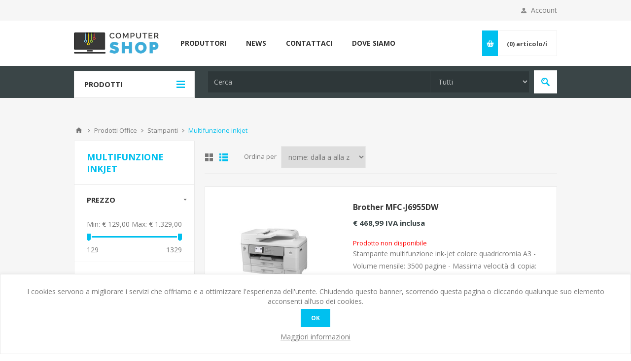

--- FILE ---
content_type: text/html; charset=utf-8
request_url: https://www.computershop.pisa.it/multifunzione
body_size: 27706
content:

<!DOCTYPE html>
<html class="html-category-page">
<head>
    <title>COMPUTER SHOP. Multifunzione inkjet</title>
    <meta http-equiv="Content-type" content="text/html;charset=UTF-8" />
    <meta name="description" content="Multifunzione inkjet" />
    <meta name="keywords" content="multifunzione inkjet,acquista multifunzione inkjet,multifunzione inkjet prezzo,multifunzione inkjet online" />
    <meta name="generator" content="nopCommerce" />
    <meta name="viewport" content="width=device-width, initial-scale=1.0, user-scalable=0, minimum-scale=1.0, maximum-scale=1.0" />
    <link href='https://fonts.googleapis.com/css?family=Open+Sans:400,300,700' rel='stylesheet' type='text/css'>
    
    
    

    

    

    <link href="/Themes/Pavilion/Content/css/styles.css" rel="stylesheet" type="text/css" />
<link href="/Themes/Pavilion/Content/css/tables.css" rel="stylesheet" type="text/css" />
<link href="/Themes/Pavilion/Content/css/mobile-only.css" rel="stylesheet" type="text/css" />
<link href="/Themes/Pavilion/Content/css/480.css" rel="stylesheet" type="text/css" />
<link href="/Themes/Pavilion/Content/css/768.css" rel="stylesheet" type="text/css" />
<link href="/Themes/Pavilion/Content/css/1000.css" rel="stylesheet" type="text/css" />
<link href="/Themes/Pavilion/Content/css/1280.css" rel="stylesheet" type="text/css" />
<link href="/Plugins/SevenSpikes.Core/Styles/perfect-scrollbar.min.css" rel="stylesheet" type="text/css" />
<link href="/Plugins/SevenSpikes.Nop.Plugins.AjaxFilters/Themes/Pavilion/Content/AjaxFilters.css" rel="stylesheet" type="text/css" />
<link href="/Plugins/SevenSpikes.Nop.Plugins.AnywhereSliders/Styles/nivo/nivo-slider.css" rel="stylesheet" type="text/css" />
<link href="/Plugins/SevenSpikes.Nop.Plugins.AnywhereSliders/Themes/Pavilion/Content/nivo/nivo.css" rel="stylesheet" type="text/css" />
<link href="/Plugins/SevenSpikes.Nop.Plugins.MegaMenu/Themes/Pavilion/Content/MegaMenu.css" rel="stylesheet" type="text/css" />
<link href="/Plugins/SevenSpikes.Nop.Plugins.InstantSearch/Themes/Pavilion/Content/InstantSearch.css" rel="stylesheet" type="text/css" />
<link href="/Plugins/SevenSpikes.Nop.Plugins.AjaxCart/Themes/Pavilion/Content/ajaxCart.css" rel="stylesheet" type="text/css" />
<link href="/Plugins/SevenSpikes.Nop.Plugins.ProductRibbons/Styles/Ribbons.common.css" rel="stylesheet" type="text/css" />
<link href="/Plugins/SevenSpikes.Nop.Plugins.ProductRibbons/Themes/Pavilion/Content/Ribbons.css" rel="stylesheet" type="text/css" />
<link href="/Plugins/SevenSpikes.Nop.Plugins.QuickView/Themes/Pavilion/Content/QuickView.css" rel="stylesheet" type="text/css" />
<link href="/Plugins/SevenSpikes.Nop.Plugins.QuickView/Styles/cloudzoom.css" rel="stylesheet" type="text/css" />
<link href="/Scripts/fineuploader/fineuploader-4.2.2.min.css" rel="stylesheet" type="text/css" />
<link href="/Themes/Pavilion/Content/css/theme.custom-1.css?v=0" rel="stylesheet" type="text/css" />

    <script src="/Scripts/jquery-1.10.2.min.js" type="text/javascript"></script>
<script src="/Scripts/jquery.validate.min.js" type="text/javascript"></script>
<script src="/Scripts/jquery.validate.unobtrusive.min.js" type="text/javascript"></script>
<script src="/Scripts/jquery-ui-1.10.3.custom.min.js" type="text/javascript"></script>
<script src="/Scripts/jquery-migrate-1.2.1.min.js" type="text/javascript"></script>
<script src="/Scripts/public.common.js" type="text/javascript"></script>
<script src="/Scripts/public.ajaxcart.js" type="text/javascript"></script>
<script src="/Administration/Scripts/kendo/2014.1.318/kendo.core.min.js" type="text/javascript"></script>
<script src="/Administration/Scripts/kendo/2014.1.318/kendo.userevents.min.js" type="text/javascript"></script>
<script src="/Administration/Scripts/kendo/2014.1.318/kendo.draganddrop.min.js" type="text/javascript"></script>
<script src="/Administration/Scripts/kendo/2014.1.318/kendo.window.min.js" type="text/javascript"></script>
<script src="/Plugins/SevenSpikes.Nop.Plugins.AjaxFilters/Scripts/jquery.json-2.2.min.js" type="text/javascript"></script>
<script src="/Plugins/SevenSpikes.Nop.Plugins.AjaxFilters/Scripts/jquery.address-1.5.min.js" type="text/javascript"></script>
<script src="/Plugins/SevenSpikes.Core/Scripts/SevenSpikesExtensions.min.js" type="text/javascript"></script>
<script src="/Plugins/SevenSpikes.Nop.Plugins.AjaxFilters/Scripts/Filters.min.js" type="text/javascript"></script>
<script src="/Plugins/SevenSpikes.Nop.Plugins.AjaxFilters/Scripts/PriceRangeFilterSlider.min.js" type="text/javascript"></script>
<script src="/Plugins/SevenSpikes.Nop.Plugins.AjaxFilters/Scripts/jquery.ui.touch-punch.min.js" type="text/javascript"></script>
<script src="/Plugins/SevenSpikes.Nop.Plugins.AjaxFilters/Scripts/ManufacturerFilter.min.js" type="text/javascript"></script>
<script src="/Plugins/SevenSpikes.Nop.Plugins.AjaxFilters/Scripts/FiltersQuery.min.js" type="text/javascript"></script>
<script src="/Plugins/SevenSpikes.Nop.Plugins.AnywhereSliders/Scripts/AnywhereSliders.js" type="text/javascript"></script>
<script src="/Plugins/SevenSpikes.Nop.Plugins.MegaMenu/Scripts/MegaMenu.min.js" type="text/javascript"></script>
<script src="/Administration/Scripts/kendo/2014.1.318/kendo.data.min.js" type="text/javascript"></script>
<script src="/Administration/Scripts/kendo/2014.1.318/kendo.popup.min.js" type="text/javascript"></script>
<script src="/Administration/Scripts/kendo/2014.1.318/kendo.list.min.js" type="text/javascript"></script>
<script src="/Administration/Scripts/kendo/2014.1.318/kendo.autocomplete.min.js" type="text/javascript"></script>
<script src="/Plugins/SevenSpikes.Nop.Plugins.InstantSearch/Scripts/InstantSearch.min.js" type="text/javascript"></script>
<script src="/Plugins/SevenSpikes.Nop.Plugins.AjaxCart/Scripts/jquery.json-2.2.min.js" type="text/javascript"></script>
<script src="/Plugins/SevenSpikes.Nop.Plugins.AjaxCart/Scripts/AjaxCart.min.js" type="text/javascript"></script>
<script src="/Plugins/SevenSpikes.Nop.Plugins.ProductRibbons/Scripts/jquery.json-2.4.min.js" type="text/javascript"></script>
<script src="/Plugins/SevenSpikes.Nop.Plugins.ProductRibbons/Scripts/ProductRibbons.min.js" type="text/javascript"></script>
<script src="/Plugins/SevenSpikes.Nop.Plugins.QuickView/Scripts/jquery.json-2.2.min.js" type="text/javascript"></script>
<script src="/Plugins/SevenSpikes.Nop.Plugins.QuickView/Scripts/QuickView.min.js" type="text/javascript"></script>
<script src="/Plugins/SevenSpikes.Core/Scripts/cloudzoom.core.min.js" type="text/javascript"></script>
<script src="/Scripts/fineuploader/jquery.fineuploader-4.2.2.min.js" type="text/javascript"></script>
<script src="/Plugins/SevenSpikes.Core/Scripts/jquery.json-2.4.min.js" type="text/javascript"></script>
<script src="/Plugins/SevenSpikes.Core/Scripts/color-squares.min.js" type="text/javascript"></script>
<script src="/Plugins/SevenSpikes.Core/Scripts/footable.js" type="text/javascript"></script>
<script src="/Plugins/SevenSpikes.Core/Scripts/perfect-scrollbar.min.js" type="text/javascript"></script>
<script src="/Themes/Pavilion/Content/scripts/pavilion.js" type="text/javascript"></script>

    
    
    
    
    
<link rel="shortcut icon" href="https://www.computershop.pisa.it/favicon.ico" />
    <!--Powered by nopCommerce - http://www.nopCommerce.com-->

<script type="text/javascript">//<![CDATA[
var tlJsHost = ((window.location.protocol == "https:") ? "https://secure.comodo.com/" : "http://www.trustlogo.com/");
document.write(unescape("%3Cscript src='" + tlJsHost + "trustlogo/javascript/trustlogo.js' type='text/javascript'%3E%3C/script%3E"));
//]]>
</script>


<style type="text/css"> #iubenda-cs-banner { bottom: 0px !important; left: 0px !important; position: fixed !important; width: 100% !important; z-index: 99999998 !important; background-color: black; } .iubenda-cs-content { display: block; margin: 0 auto; padding: 20px; width: auto; font-family: Helvetica,Arial,FreeSans,sans-serif; font-size: 14px; background: #000; color: #fff;} .iubenda-cs-rationale { max-width: 900px; position: relative; margin: 0 auto; } .iubenda-banner-content > p { font-family: Helvetica,Arial,FreeSans,sans-serif; line-height: 1.5; } .iubenda-cs-close-btn { margin:0; color: #fff; text-decoration: none; font-size: 14px; position: absolute; top: 0; right: 0; border: none; } .iubenda-cs-cookie-policy-lnk { text-decoration: underline; color: #fff; font-size: 14px; font-weight: 900; } </style> 

</head>
<body class="notAndroid23 category-page-body ">
    




<div class="ajax-loading-block-window" style="display: none">
</div>
<div id="dialog-notifications-success" title="Notifica" style="display:none;">
</div>
<div id="dialog-notifications-error" title="Errore" style="display:none;">
</div>
<div id="bar-notification" class="bar-notification">
    <span class="close" title="Chiudi">&nbsp;</span>
</div>




<!--[if lte IE 7]>
    <div style="clear:both;height:59px;text-align:center;position:relative;">
        <a href="http://www.microsoft.com/windows/internet-explorer/default.aspx" target="_blank">
            <img src="/Themes/Pavilion/Content/images/ie_warning.jpg" height="42" width="820" alt="You are using an outdated browser. For a faster, safer browsing experience, upgrade for free today." />
        </a>
    </div>
<![endif]-->


<div class="master-wrapper-page ">
    


<div class="header">
    

    <div class="header-upper">
        <div class="center">
            


            <div class="header-links-wrapper">
                <label>Account</label>
                


<div class="header-links">
    <ul>
        
            <li><a href="/register" class="ico-register">Registrati</a></li>
            <li><a href="/login" class="ico-login " 
                   data-loginUrl="/login">Accesso</a></li>
                            <li>
                <a href="/wishlist" class="ico-wishlist">
                    <span class="wishlist-label">Lista dei desideri</span>
                    <span class="wishlist-qty">(0)</span>
                </a>
            </li>
        
    </ul>
</div>

            </div>
        </div>
    </div>

    <div class="header-middle">
        <div class="center">
            <div class="header-logo">
                



<a href="/" class="logo">



<img alt="COMPUTER SHOP" src="https://www.computershop.pisa.it/content/images/thumbs/0012848.png" /></a>
            </div>
            <div class="header-menu-parent">
                <div class="header-menu categories-in-side-panel">
                    <div class="close-menu">
                        <span>Chiudi</span>
                    </div>







    <ul class="mega-menu"
        data-isRtlEnabled="false"
        data-enableClickForDropDown="false">





<li class="has-sublist">

    <a class="with-subcategories" href="/manufacturer/all" title="Produttori"><span>Produttori</span></a>

        <div class="plus-button"></div>
        <div class="sublist-wrap">
            <ul class="sublist">
                <li class="back-button">
                    <span>Indietro</span>
                </li>
                    <li>
                        <a href="/computer-shop" title="Computer Shop"><span>Computer Shop</span></a>
                    </li>
                    <li>
                        <a href="/acer" title="Acer"><span>Acer</span></a>
                    </li>
                    <li>
                        <a href="/altec-lansing" title="Altec Lansing"><span>Altec Lansing</span></a>
                    </li>
                    <li>
                        <a href="/amd" title="AMD"><span>AMD</span></a>
                    </li>
                    <li>
                        <a href="/antec" title="Antec"><span>Antec</span></a>
                    </li>
                    <li>
                        <a href="/apc" title="APC"><span>APC</span></a>
                    </li>
                    <li>
                        <a href="/apple" title="Apple"><span>Apple</span></a>
                    </li>
                    <li>
                        <a href="/asus" title="Asus"><span>Asus</span></a>
                    </li>
                    <li>
                        <a href="/autodesk" title="Autodesk"><span>Autodesk</span></a>
                    </li>
                    <li>
                        <a href="/benq-2" title="Benq"><span>Benq</span></a>
                    </li>
                    <li>
                        <a href="/brother" title="Brother"><span>Brother</span></a>
                    </li>
                    <li>
                        <a href="/canon" title="Canon"><span>Canon</span></a>
                    </li>
                    <li>
                        <a href="/celly" title="Celly"><span>Celly</span></a>
                    </li>
                    <li>
                        <a href="/cisco" title="Cisco"><span>Cisco</span></a>
                    </li>
                    <li>
                        <a href="/cooler-master" title="Cooler Master"><span>Cooler Master</span></a>
                    </li>
                    <li>
                        <a href="/corsair" title="Corsair"><span>Corsair</span></a>
                    </li>
                    <li>
                        <a href="/crucial" title="Crucial"><span>Crucial</span></a>
                    </li>
                    <li>
                        <a href="/datalogich" title="Datalogich"><span>Datalogich</span></a>
                    </li>
                    <li>
                        <a href="/dell" title="Dell"><span>Dell</span></a>
                    </li>
                    <li>
                        <a href="/dotz" title="Dotz"><span>Dotz</span></a>
                    </li>

                    <li>
                        <a class="view-all" href="/manufacturer/all" title="Visualizza tutti i produttori">
                            <span>Visualizza tutti i produttori</span>
                        </a>
                    </li>
            </ul>
        </div>
</li>    <li class="">
        <a href="/news" class="" title="News" ><span> News</span></a>

    </li>



<li class="has-sublist mega-menu-categories root-category-items">

        <a class="with-subcategories" href="/informatica"><span>Informatica</span></a>

        <div class="plus-button"></div>
        <div class="sublist-wrap">
            <ul class="sublist">
                <li class="back-button">
                    <span>Indietro</span>
                </li>
                            <li class="has-sublist">
                <a href="/componenti" title="Componenti per PC" class="with-subcategories"><span>Componenti per PC</span></a>
                <div class="plus-button"></div>
                <div class="sublist-wrap">
                    <ul class="sublist">
                        <li class="back-button">
                            <span>Indietro</span>
                        </li>
                                    <li class="has-sublist">
                <a href="/schede-madri" title="Schede madri" class="with-subcategories"><span>Schede madri</span></a>
                <div class="plus-button"></div>
                <div class="sublist-wrap">
                    <ul class="sublist">
                        <li class="back-button">
                            <span>Indietro</span>
                        </li>
                                    <li>
                <a class="lastLevelCategory" href="/socket-intel-lga-1700" title="Socket Intel LGA 1700"><span>Socket Intel LGA 1700</span></a>
            </li>
            <li>
                <a class="lastLevelCategory" href="/socket-intel-lga-1851" title="SOCKET INTEL LGA 1851"><span>SOCKET INTEL LGA 1851</span></a>
            </li>
            <li>
                <a class="lastLevelCategory" href="/socket-amd-am5" title="SOCKET AMD AM5"><span>SOCKET AMD AM5</span></a>
            </li>


                    </ul>
                </div>
            </li>
            <li class="has-sublist">
                <a href="/cpu" title="Cpu" class="with-subcategories"><span>Cpu</span></a>
                <div class="plus-button"></div>
                <div class="sublist-wrap">
                    <ul class="sublist">
                        <li class="back-button">
                            <span>Indietro</span>
                        </li>
                                    <li>
                <a class="lastLevelCategory" href="/socket-intel-lga-1850" title="SOCKET INTEL LGA 1851"><span>SOCKET INTEL LGA 1851</span></a>
            </li>
            <li>
                <a class="lastLevelCategory" href="/socket-intel-lga-1700-2" title="SOCKET INTEL LGA 1700"><span>SOCKET INTEL LGA 1700</span></a>
            </li>
            <li>
                <a class="lastLevelCategory" href="/socket-amd-am5-2" title="SOCKET AMD AM5"><span>SOCKET AMD AM5</span></a>
            </li>


                    </ul>
                </div>
            </li>
            <li>
                <a class="lastLevelCategory" href="/schede-video" title="Schede video"><span>Schede video</span></a>
            </li>
            <li class="has-sublist">
                <a href="/memorie-ram-per-pc" title="Memorie RAM" class="with-subcategories"><span>Memorie RAM</span></a>
                <div class="plus-button"></div>
                <div class="sublist-wrap">
                    <ul class="sublist">
                        <li class="back-button">
                            <span>Indietro</span>
                        </li>
                                    <li>
                <a class="lastLevelCategory" href="/memorie-ram-ddr5" title="Memorie RAM DDR5"><span>Memorie RAM DDR5</span></a>
            </li>
            <li>
                <a class="lastLevelCategory" href="/memorie-ram-ddr4" title="Memorie RAM DDR4"><span>Memorie RAM DDR4</span></a>
            </li>


                    </ul>
                </div>
            </li>
            <li class="has-sublist">
                <a href="/dissipatori-e-ventole" title="Dissipatori e Ventole" class="with-subcategories"><span>Dissipatori e Ventole</span></a>
                <div class="plus-button"></div>
                <div class="sublist-wrap">
                    <ul class="sublist">
                        <li class="back-button">
                            <span>Indietro</span>
                        </li>
                                    <li>
                <a class="lastLevelCategory" href="/dissipatori-ad-aria" title="Dissipatori ad aria"><span>Dissipatori ad aria</span></a>
            </li>
            <li>
                <a class="lastLevelCategory" href="/dissipatori-a-liquido" title="Dissipatori a liquido"><span>Dissipatori a liquido</span></a>
            </li>
            <li>
                <a class="lastLevelCategory" href="/ventole" title="Ventole"><span>Ventole</span></a>
            </li>
            <li>
                <a class="lastLevelCategory" href="/grasso-termico" title="Grasso Termico"><span>Grasso Termico</span></a>
            </li>


                    </ul>
                </div>
            </li>
            <li class="has-sublist">
                <a href="/alimentatori-per-pc" title="Alimentatori per PC" class="with-subcategories"><span>Alimentatori per PC</span></a>
                <div class="plus-button"></div>
                <div class="sublist-wrap">
                    <ul class="sublist">
                        <li class="back-button">
                            <span>Indietro</span>
                        </li>
                                    <li>
                <a class="lastLevelCategory" href="/alimentatori-asus" title="Alimentatori Asus"><span>Alimentatori Asus</span></a>
            </li>
            <li>
                <a class="lastLevelCategory" href="/alimentatori-msi" title="Alimentatori MSI"><span>Alimentatori MSI</span></a>
            </li>


                    </ul>
                </div>
            </li>
            <li class="has-sublist">
                <a href="/cabinet-per-pc" title="Case per PC" class="with-subcategories"><span>Case per PC</span></a>
                <div class="plus-button"></div>
                <div class="sublist-wrap">
                    <ul class="sublist">
                        <li class="back-button">
                            <span>Indietro</span>
                        </li>
                                    <li>
                <a class="lastLevelCategory" href="/case-asus" title="Case Asus"><span>Case Asus</span></a>
            </li>
            <li>
                <a class="lastLevelCategory" href="/case-antec" title="Case Antec"><span>Case Antec</span></a>
            </li>
            <li>
                <a class="lastLevelCategory" href="/case-ctesports" title="Case MSI"><span>Case MSI</span></a>
            </li>
            <li>
                <a class="lastLevelCategory" href="/case-itek" title="Case Itek"><span>Case Itek</span></a>
            </li>


                    </ul>
                </div>
            </li>
            <li>
                <a class="lastLevelCategory" href="/schede-audio" title="Schede audio"><span>Schede audio</span></a>
            </li>
            <li>
                <a class="lastLevelCategory" href="/schede-serialiparallele" title="Schede Seriali/Parallele"><span>Schede Seriali/Parallele</span></a>
            </li>
            <li>
                <a class="lastLevelCategory" href="/servizi-2" title="Servizi"><span>Servizi</span></a>
            </li>


                    </ul>
                </div>
            </li>
            <li class="has-sublist">
                <a href="/hard-disk-storage" title="Hard Disk &amp; Storage" class="with-subcategories"><span>Hard Disk &amp; Storage</span></a>
                <div class="plus-button"></div>
                <div class="sublist-wrap">
                    <ul class="sublist">
                        <li class="back-button">
                            <span>Indietro</span>
                        </li>
                                    <li class="has-sublist">
                <a href="/ssd-25" title="SSD" class="with-subcategories"><span>SSD</span></a>
                <div class="plus-button"></div>
                <div class="sublist-wrap">
                    <ul class="sublist">
                        <li class="back-button">
                            <span>Indietro</span>
                        </li>
                                    <li>
                <a class="lastLevelCategory" href="/ssd-sata-25" title="SSD sata 2,5&quot;"><span>SSD sata 2,5&quot;</span></a>
            </li>
            <li>
                <a class="lastLevelCategory" href="/ssd-m2" title="SSD M.2"><span>SSD M.2</span></a>
            </li>


                    </ul>
                </div>
            </li>
            <li>
                <a class="lastLevelCategory" href="/hard-disk" title="Hard Disk"><span>Hard Disk</span></a>
            </li>
            <li>
                <a class="lastLevelCategory" href="/hard-disk-mobile" title="HDD &amp; SSD esterni"><span>HDD &amp; SSD esterni</span></a>
            </li>
            <li>
                <a class="lastLevelCategory" href="/masterizzatori-esterni" title="Masterizzatori"><span>Masterizzatori</span></a>
            </li>
            <li>
                <a class="lastLevelCategory" href="/network-attached-storage" title="Network Attached Storage"><span>Network Attached Storage</span></a>
            </li>
            <li>
                <a class="lastLevelCategory" href="/box-esterni-usb" title="Box - Adattatori - Accessori"><span>Box - Adattatori - Accessori</span></a>
            </li>


                    </ul>
                </div>
            </li>
            <li class="has-sublist">
                <a href="/monitor-desktop" title="Monitor" class="with-subcategories"><span>Monitor</span></a>
                <div class="plus-button"></div>
                <div class="sublist-wrap">
                    <ul class="sublist">
                        <li class="back-button">
                            <span>Indietro</span>
                        </li>
                                    <li>
                <a class="lastLevelCategory" href="/monitor-24" title="Monitor fino a 24&quot;"><span>Monitor fino a 24&quot;</span></a>
            </li>
            <li>
                <a class="lastLevelCategory" href="/monitor-26-27" title="Monitor fino a 30&quot;"><span>Monitor fino a 30&quot;</span></a>
            </li>
            <li>
                <a class="lastLevelCategory" href="/monitor-32" title="Monitor oltre 30&quot;"><span>Monitor oltre 30&quot;</span></a>
            </li>
            <li>
                <a class="lastLevelCategory" href="/monitor-22" title="Monitor portatili"><span>Monitor portatili</span></a>
            </li>


                    </ul>
                </div>
            </li>
            <li class="has-sublist">
                <a href="/notebook" title="Notebook &amp; Tablet" class="with-subcategories"><span>Notebook &amp; Tablet</span></a>
                <div class="plus-button"></div>
                <div class="sublist-wrap">
                    <ul class="sublist">
                        <li class="back-button">
                            <span>Indietro</span>
                        </li>
                                    <li class="has-sublist">
                <a href="/notebook-2" title="Notebook" class="with-subcategories"><span>Notebook</span></a>
                <div class="plus-button"></div>
                <div class="sublist-wrap">
                    <ul class="sublist">
                        <li class="back-button">
                            <span>Indietro</span>
                        </li>
                                    <li>
                <a class="lastLevelCategory" href="/notebook-14" title="Notebook fino a 14&quot;"><span>Notebook fino a 14&quot;</span></a>
            </li>
            <li>
                <a class="lastLevelCategory" href="/notebook-15" title="Notebook 15,6&quot;"><span>Notebook 15,6&quot;</span></a>
            </li>
            <li>
                <a class="lastLevelCategory" href="/notebook-16-e-superiori" title="Notebook 16&quot; e superiori"><span>Notebook 16&quot; e superiori</span></a>
            </li>
            <li>
                <a class="lastLevelCategory" href="/estensioni-di-garanzia" title="Estensioni di garanzia"><span>Estensioni di garanzia</span></a>
            </li>


                    </ul>
                </div>
            </li>
            <li class="has-sublist">
                <a href="/surface" title="Microsoft Surface" class="with-subcategories"><span>Microsoft Surface</span></a>
                <div class="plus-button"></div>
                <div class="sublist-wrap">
                    <ul class="sublist">
                        <li class="back-button">
                            <span>Indietro</span>
                        </li>
                                    <li>
                <a class="lastLevelCategory" href="/accessori-surface" title="Accessori Surface"><span>Accessori Surface</span></a>
            </li>


                    </ul>
                </div>
            </li>
            <li>
                <a class="lastLevelCategory" href="/apple-macbook" title="Apple MacBook"><span>Apple MacBook</span></a>
            </li>
            <li>
                <a class="lastLevelCategory" href="/memorie-ram-per-notebook" title="Memorie RAM per Notebook"><span>Memorie RAM per Notebook</span></a>
            </li>
            <li>
                <a class="lastLevelCategory" href="/tablet-ipad" title="Apple  iPad"><span>Apple  iPad</span></a>
            </li>
            <li>
                <a class="lastLevelCategory" href="/supporti-per-tablet" title="Tablet"><span>Tablet</span></a>
            </li>
            <li class="has-sublist">
                <a href="/accessori-notebook" title="Accessori Notebook" class="with-subcategories"><span>Accessori Notebook</span></a>
                <div class="plus-button"></div>
                <div class="sublist-wrap">
                    <ul class="sublist">
                        <li class="back-button">
                            <span>Indietro</span>
                        </li>
                                    <li>
                <a class="lastLevelCategory" href="/alimentatori-per-notebook" title="Alimentatori per notebook"><span>Alimentatori per notebook</span></a>
            </li>
            <li>
                <a class="lastLevelCategory" href="/borse-per-notebook" title="Borse"><span>Borse</span></a>
            </li>
            <li>
                <a class="lastLevelCategory" href="/notebook-cooling-stand" title="Notebook Cooling Stand"><span>Notebook Cooling Stand</span></a>
            </li>
            <li>
                <a class="lastLevelCategory" href="/cavi-di-sicurezza" title="Cavi di sicurezza"><span>Cavi di sicurezza</span></a>
            </li>
            <li>
                <a class="lastLevelCategory" href="/docking-station" title="Docking Station"><span>Docking Station</span></a>
            </li>


                    </ul>
                </div>
            </li>


                    </ul>
                </div>
            </li>
            <li class="has-sublist">
                <a href="/personal-computer" title="Personal Computer" class="with-subcategories"><span>Personal Computer</span></a>
                <div class="plus-button"></div>
                <div class="sublist-wrap">
                    <ul class="sublist">
                        <li class="back-button">
                            <span>Indietro</span>
                        </li>
                                    <li>
                <a class="lastLevelCategory" href="/configura-il-tuo-computer" title="Computer Shop Assemblati"><span>Computer Shop Assemblati</span></a>
            </li>
            <li class="has-sublist">
                <a href="/gaming-pc-power-by-asus" title="Computer Shop PC &quot;Powered by Asus&quot;" class="with-subcategories"><span>Computer Shop PC &quot;Powered by Asus&quot;</span></a>
                <div class="plus-button"></div>
                <div class="sublist-wrap">
                    <ul class="sublist">
                        <li class="back-button">
                            <span>Indietro</span>
                        </li>
                                    <li>
                <a class="lastLevelCategory" href="/rog-pba" title="ROG PBA"><span>ROG PBA</span></a>
            </li>
            <li>
                <a class="lastLevelCategory" href="/tuf-pba" title="TUF PBA"><span>TUF PBA</span></a>
            </li>
            <li>
                <a class="lastLevelCategory" href="/pro-art-pba" title="ProArt PBA"><span>ProArt PBA</span></a>
            </li>


                    </ul>
                </div>
            </li>
            <li>
                <a class="lastLevelCategory" href="/pc-desktop" title="PC Desktop"><span>PC Desktop</span></a>
            </li>
            <li>
                <a class="lastLevelCategory" href="/mini-pc" title="Mini PC"><span>Mini PC</span></a>
            </li>
            <li>
                <a class="lastLevelCategory" href="/all-in-one" title="All-in-One"><span>All-in-One</span></a>
            </li>


                    </ul>
                </div>
            </li>
            <li class="has-sublist">
                <a href="/periferiche" title="Periferiche" class="with-subcategories"><span>Periferiche</span></a>
                <div class="plus-button"></div>
                <div class="sublist-wrap">
                    <ul class="sublist">
                        <li class="back-button">
                            <span>Indietro</span>
                        </li>
                                    <li>
                <a class="lastLevelCategory" href="/tastiere" title="Tastiere"><span>Tastiere</span></a>
            </li>
            <li class="has-sublist">
                <a href="/mouse" title="Mouse e accessori" class="with-subcategories"><span>Mouse e accessori</span></a>
                <div class="plus-button"></div>
                <div class="sublist-wrap">
                    <ul class="sublist">
                        <li class="back-button">
                            <span>Indietro</span>
                        </li>
                                    <li>
                <a class="lastLevelCategory" href="/mouse-cordless" title="Mouse"><span>Mouse</span></a>
            </li>
            <li>
                <a class="lastLevelCategory" href="/mouse-con-filo" title="Mouse con filo"><span>Mouse con filo</span></a>
            </li>
            <li>
                <a class="lastLevelCategory" href="/mouse-pad" title="Mouse Pad"><span>Mouse Pad</span></a>
            </li>


                    </ul>
                </div>
            </li>
            <li>
                <a class="lastLevelCategory" href="/kit-tastiera-e-mouse" title="Kit tastiera e mouse"><span>Kit tastiera e mouse</span></a>
            </li>
            <li>
                <a class="lastLevelCategory" href="/tavolette-grafiche" title="Tavolette grafiche"><span>Tavolette grafiche</span></a>
            </li>
            <li>
                <a class="lastLevelCategory" href="/dispositivi-per-presentazioni" title="Dispositivi per presentazioni"><span>Dispositivi per presentazioni</span></a>
            </li>
            <li>
                <a class="lastLevelCategory" href="/lettori-barcode" title="Lettori Barcode"><span>Lettori Barcode</span></a>
            </li>
            <li>
                <a class="lastLevelCategory" href="/poltrone-gaming" title="Poltrone"><span>Poltrone</span></a>
            </li>


                    </ul>
                </div>
            </li>
            <li class="has-sublist">
                <a href="/networking-ups" title="Networking" class="with-subcategories"><span>Networking</span></a>
                <div class="plus-button"></div>
                <div class="sublist-wrap">
                    <ul class="sublist">
                        <li class="back-button">
                            <span>Indietro</span>
                        </li>
                                    <li>
                <a class="lastLevelCategory" href="/switch-ethernet" title="Switch Ethernet"><span>Switch Ethernet</span></a>
            </li>
            <li>
                <a class="lastLevelCategory" href="/router-access-point" title="Router - Range Extender - AP - Bridge"><span>Router - Range Extender - AP - Bridge</span></a>
            </li>
            <li>
                <a class="lastLevelCategory" href="/amplificatori-di-segnale" title="Power Line"><span>Power Line</span></a>
            </li>
            <li>
                <a class="lastLevelCategory" href="/firewall" title="Firewall"><span>Firewall</span></a>
            </li>
            <li>
                <a class="lastLevelCategory" href="/schede-di-rete" title="Schede di rete"><span>Schede di rete</span></a>
            </li>
            <li>
                <a class="lastLevelCategory" href="/wireless-pen" title="Adattatori USB Bluetooth"><span>Adattatori USB Bluetooth</span></a>
            </li>


                    </ul>
                </div>
            </li>
            <li class="has-sublist">
                <a href="/memorie-flash-e-lettori" title="Memorie Flash e lettori" class="with-subcategories"><span>Memorie Flash e lettori</span></a>
                <div class="plus-button"></div>
                <div class="sublist-wrap">
                    <ul class="sublist">
                        <li class="back-button">
                            <span>Indietro</span>
                        </li>
                                    <li>
                <a class="lastLevelCategory" href="/pen-drive" title="Pen Drive"><span>Pen Drive</span></a>
            </li>
            <li>
                <a class="lastLevelCategory" href="/micro-sd" title="Micro SD"><span>Micro SD</span></a>
            </li>
            <li>
                <a class="lastLevelCategory" href="/memory-stick" title="Memory stick"><span>Memory stick</span></a>
            </li>
            <li>
                <a class="lastLevelCategory" href="/lettori-card" title="Lettori di memorie"><span>Lettori di memorie</span></a>
            </li>


                    </ul>
                </div>
            </li>
            <li class="has-sublist">
                <a href="/gruppi-di-continuita-e-power-bank" title="Gruppi di continuita e Power Bank" class="with-subcategories"><span>Gruppi di continuita e Power Bank</span></a>
                <div class="plus-button"></div>
                <div class="sublist-wrap">
                    <ul class="sublist">
                        <li class="back-button">
                            <span>Indietro</span>
                        </li>
                                    <li>
                <a class="lastLevelCategory" href="/ups" title="UPS"><span>UPS</span></a>
            </li>
            <li>
                <a class="lastLevelCategory" href="/power-bank" title="Power Bank"><span>Power Bank</span></a>
            </li>


                    </ul>
                </div>
            </li>
            <li class="has-sublist">
                <a href="/cavi" title="Cavi e adattatori" class="with-subcategories"><span>Cavi e adattatori</span></a>
                <div class="plus-button"></div>
                <div class="sublist-wrap">
                    <ul class="sublist">
                        <li class="back-button">
                            <span>Indietro</span>
                        </li>
                                    <li>
                <a class="lastLevelCategory" href="/usb-c-cavi-ed-adattatori" title="Cavi USB-C"><span>Cavi USB-C</span></a>
            </li>
            <li>
                <a class="lastLevelCategory" href="/cavi-usb" title="Cavi USB"><span>Cavi USB</span></a>
            </li>
            <li>
                <a class="lastLevelCategory" href="/hub-usb" title="Adattatori e Docking Station USB"><span>Adattatori e Docking Station USB</span></a>
            </li>
            <li>
                <a class="lastLevelCategory" href="/cavi-monitor" title="Cavi Monitor"><span>Cavi Monitor</span></a>
            </li>
            <li>
                <a class="lastLevelCategory" href="/adattatori-monitor" title="Adattatori Monitor"><span>Adattatori Monitor</span></a>
            </li>
            <li>
                <a class="lastLevelCategory" href="/cavi-e-connettori-per-reti" title="Cavi e connettori per reti"><span>Cavi e connettori per reti</span></a>
            </li>
            <li>
                <a class="lastLevelCategory" href="/cavi-di-alimentazione" title="Cavi di alimentazione"><span>Cavi di alimentazione</span></a>
            </li>
            <li>
                <a class="lastLevelCategory" href="/multiprese" title="Multiprese"><span>Multiprese</span></a>
            </li>
            <li>
                <a class="lastLevelCategory" href="/cavi-serial-ata" title="Cavi Serial ATA"><span>Cavi Serial ATA</span></a>
            </li>
            <li>
                <a class="lastLevelCategory" href="/prodotti-dotz" title="Ferma cavi e fascette"><span>Ferma cavi e fascette</span></a>
            </li>


                    </ul>
                </div>
            </li>
            <li class="has-sublist">
                <a href="/armadi-e-case-rack" title="Armadi e case rack" class="with-subcategories"><span>Armadi e case rack</span></a>
                <div class="plus-button"></div>
                <div class="sublist-wrap">
                    <ul class="sublist">
                        <li class="back-button">
                            <span>Indietro</span>
                        </li>
                                    <li>
                <a class="lastLevelCategory" href="/armadi-rack" title="Armadi rack"><span>Armadi rack</span></a>
            </li>
            <li>
                <a class="lastLevelCategory" href="/case-rack" title="Case rack"><span>Case rack</span></a>
            </li>


                    </ul>
                </div>
            </li>

            </ul>
        </div>

</li>




<li class="has-sublist mega-menu-categories root-category-items">

        <a class="with-subcategories" href="/audio-video-elettronica"><span>Audio e video</span></a>

        <div class="plus-button"></div>
        <div class="sublist-wrap">
            <ul class="sublist">
                <li class="back-button">
                    <span>Indietro</span>
                </li>
                            <li class="has-sublist">
                <a href="/cuffie-jabra" title="Prodotti Jabra" class="with-subcategories"><span>Prodotti Jabra</span></a>
                <div class="plus-button"></div>
                <div class="sublist-wrap">
                    <ul class="sublist">
                        <li class="back-button">
                            <span>Indietro</span>
                        </li>
                                    <li>
                <a class="lastLevelCategory" href="/cuffie-wireless" title="Cuffie senza filo"><span>Cuffie senza filo</span></a>
            </li>
            <li>
                <a class="lastLevelCategory" href="/cuffie-con-filo" title="Cuffie con filo"><span>Cuffie con filo</span></a>
            </li>
            <li>
                <a class="lastLevelCategory" href="/speaker" title="Speaker"><span>Speaker</span></a>
            </li>


                    </ul>
                </div>
            </li>
            <li>
                <a class="lastLevelCategory" href="/cuffie-e-microfoni" title="Cuffie"><span>Cuffie</span></a>
            </li>
            <li>
                <a class="lastLevelCategory" href="/casse-acustiche" title="Casse acustiche"><span>Casse acustiche</span></a>
            </li>
            <li>
                <a class="lastLevelCategory" href="/webcam" title="Webcam &amp; ConferenceCam"><span>Webcam &amp; ConferenceCam</span></a>
            </li>
            <li class="has-sublist">
                <a href="/videoproiezione" title="Videoproiezione" class="with-subcategories"><span>Videoproiezione</span></a>
                <div class="plus-button"></div>
                <div class="sublist-wrap">
                    <ul class="sublist">
                        <li class="back-button">
                            <span>Indietro</span>
                        </li>
                                    <li>
                <a class="lastLevelCategory" href="/proiettori-home-theatre" title="Videoproiettori"><span>Videoproiettori</span></a>
            </li>
            <li>
                <a class="lastLevelCategory" href="/schermi-e-teli-proiezione" title="Schermi e Teli Proiezione"><span>Schermi e Teli Proiezione</span></a>
            </li>


                    </ul>
                </div>
            </li>
            <li>
                <a class="lastLevelCategory" href="/microfoni" title="Microfoni"><span>Microfoni</span></a>
            </li>
            <li>
                <a class="lastLevelCategory" href="/staffe-e-supporti" title="Staffe e supporti"><span>Staffe e supporti</span></a>
            </li>

            </ul>
        </div>

</li>




<li class="has-sublist mega-menu-categories root-category-items">

        <a class="with-subcategories" href="/telefonia-mobile"><span>Telefonia</span></a>

        <div class="plus-button"></div>
        <div class="sublist-wrap">
            <ul class="sublist">
                <li class="back-button">
                    <span>Indietro</span>
                </li>
                            <li>
                <a class="lastLevelCategory" href="/penne-per-tablet" title="Telefoni IP e VoIP"><span>Telefoni IP e VoIP</span></a>
            </li>
            <li>
                <a class="lastLevelCategory" href="/smartphone" title="Smartphone"><span>Smartphone</span></a>
            </li>
            <li>
                <a class="lastLevelCategory" href="/iphone" title="Apple iPhone"><span>Apple iPhone</span></a>
            </li>
            <li>
                <a class="lastLevelCategory" href="/smartwatch" title="Smartwatch"><span>Smartwatch</span></a>
            </li>
            <li>
                <a class="lastLevelCategory" href="/caricabatterie-usb" title="Carica batterie USB"><span>Carica batterie USB</span></a>
            </li>

            </ul>
        </div>

</li>




<li class="has-sublist mega-menu-categories root-category-items">

        <a class="with-subcategories" href="/prodotti-office"><span>Prodotti Office</span></a>

        <div class="plus-button"></div>
        <div class="sublist-wrap">
            <ul class="sublist">
                <li class="back-button">
                    <span>Indietro</span>
                </li>
                            <li class="has-sublist">
                <a href="/stampanti" title="Stampanti" class="with-subcategories"><span>Stampanti</span></a>
                <div class="plus-button"></div>
                <div class="sublist-wrap">
                    <ul class="sublist">
                        <li class="back-button">
                            <span>Indietro</span>
                        </li>
                                    <li>
                <a class="lastLevelCategory" href="/inkjet" title="Stampante Inkjet"><span>Stampante Inkjet</span></a>
            </li>
            <li>
                <a class="lastLevelCategory" href="/laser-bn" title="Stampanti Laser"><span>Stampanti Laser</span></a>
            </li>
            <li>
                <a class="lastLevelCategory" href="/multifunzione" title="Multifunzione inkjet"><span>Multifunzione inkjet</span></a>
            </li>
            <li>
                <a class="lastLevelCategory" href="/multifunzione-laser-bn" title="Multifunzione Laser"><span>Multifunzione Laser</span></a>
            </li>
            <li>
                <a class="lastLevelCategory" href="/grandi-formati" title="Plotter"><span>Plotter</span></a>
            </li>
            <li>
                <a class="lastLevelCategory" href="/termiche" title="Termiche"><span>Termiche</span></a>
            </li>
            <li>
                <a class="lastLevelCategory" href="/aghi" title="Aghi"><span>Aghi</span></a>
            </li>


                    </ul>
                </div>
            </li>
            <li class="has-sublist">
                <a href="/scanner" title="Scanner" class="with-subcategories"><span>Scanner</span></a>
                <div class="plus-button"></div>
                <div class="sublist-wrap">
                    <ul class="sublist">
                        <li class="back-button">
                            <span>Indietro</span>
                        </li>
                                    <li>
                <a class="lastLevelCategory" href="/scanner-a4" title="Scanner Piani"><span>Scanner Piani</span></a>
            </li>
            <li>
                <a class="lastLevelCategory" href="/scanner-altri-formati" title="Scanner Documentali"><span>Scanner Documentali</span></a>
            </li>


                    </ul>
                </div>
            </li>
            <li class="has-sublist">
                <a href="/carta" title="Carta" class="with-subcategories"><span>Carta</span></a>
                <div class="plus-button"></div>
                <div class="sublist-wrap">
                    <ul class="sublist">
                        <li class="back-button">
                            <span>Indietro</span>
                        </li>
                                    <li>
                <a class="lastLevelCategory" href="/per-stampanti" title="Per stampanti"><span>Per stampanti</span></a>
            </li>
            <li>
                <a class="lastLevelCategory" href="/fotografica" title="Fotografica"><span>Fotografica</span></a>
            </li>
            <li>
                <a class="lastLevelCategory" href="/rotoli" title="Rotoli"><span>Rotoli</span></a>
            </li>
            <li>
                <a class="lastLevelCategory" href="/a-modulo-continuo" title="A modulo continuo"><span>A modulo continuo</span></a>
            </li>


                    </ul>
                </div>
            </li>
            <li class="has-sublist">
                <a href="/accessori-6" title="Accessori" class="with-subcategories"><span>Accessori</span></a>
                <div class="plus-button"></div>
                <div class="sublist-wrap">
                    <ul class="sublist">
                        <li class="back-button">
                            <span>Indietro</span>
                        </li>
                                    <li>
                <a class="lastLevelCategory" href="/cavi-stampante" title="Cavi Stampante"><span>Cavi Stampante</span></a>
            </li>


                    </ul>
                </div>
            </li>

            </ul>
        </div>

</li>




<li class="has-sublist mega-menu-categories root-category-items">

        <a class="with-subcategories" href="/consumabili"><span>Materiale di Consumo</span></a>

        <div class="plus-button"></div>
        <div class="sublist-wrap">
            <ul class="sublist">
                <li class="back-button">
                    <span>Indietro</span>
                </li>
                            <li class="has-sublist">
                <a href="/cartucce-ink" title="Cartucce Ink" class="with-subcategories"><span>Cartucce Ink</span></a>
                <div class="plus-button"></div>
                <div class="sublist-wrap">
                    <ul class="sublist">
                        <li class="back-button">
                            <span>Indietro</span>
                        </li>
                                    <li>
                <a class="lastLevelCategory" href="/cartucce-brother" title="Cartucce Brother"><span>Cartucce Brother</span></a>
            </li>
            <li>
                <a class="lastLevelCategory" href="/cartucce-canon" title="Cartucce Canon"><span>Cartucce Canon</span></a>
            </li>
            <li>
                <a class="lastLevelCategory" href="/cartucce-hp" title="Cartucce HP"><span>Cartucce HP</span></a>
            </li>
            <li>
                <a class="lastLevelCategory" href="/cartucce-epson" title="Cartucce Epson"><span>Cartucce Epson</span></a>
            </li>


                    </ul>
                </div>
            </li>
            <li class="has-sublist">
                <a href="/toner" title="Toner" class="with-subcategories"><span>Toner</span></a>
                <div class="plus-button"></div>
                <div class="sublist-wrap">
                    <ul class="sublist">
                        <li class="back-button">
                            <span>Indietro</span>
                        </li>
                                    <li>
                <a class="lastLevelCategory" href="/toner-hp" title="Toner HP"><span>Toner HP</span></a>
            </li>
            <li>
                <a class="lastLevelCategory" href="/toner-epson" title="Toner Epson"><span>Toner Epson</span></a>
            </li>
            <li>
                <a class="lastLevelCategory" href="/toner-canon" title="Toner Canon"><span>Toner Canon</span></a>
            </li>
            <li>
                <a class="lastLevelCategory" href="/toner-samsung" title="Toner Samsung"><span>Toner Samsung</span></a>
            </li>
            <li>
                <a class="lastLevelCategory" href="/toner-brother" title="Toner Brother"><span>Toner Brother</span></a>
            </li>
            <li>
                <a class="lastLevelCategory" href="/toner-lexmark" title="Toner Lexmark"><span>Toner Lexmark</span></a>
            </li>


                    </ul>
                </div>
            </li>
            <li>
                <a class="lastLevelCategory" href="/tamburi-e-fusori" title="Tamburi e Fusori"><span>Tamburi e Fusori</span></a>
            </li>
            <li>
                <a class="lastLevelCategory" href="/nastri" title="Nastri"><span>Nastri</span></a>
            </li>
            <li>
                <a class="lastLevelCategory" href="/batterie" title="Batterie"><span>Batterie</span></a>
            </li>
            <li>
                <a class="lastLevelCategory" href="/consumabili-vari" title="CD - DVD - Blu Ray"><span>CD - DVD - Blu Ray</span></a>
            </li>
            <li>
                <a class="lastLevelCategory" href="/prodotti-manutenzione" title="Prodotti manutenzione"><span>Prodotti manutenzione</span></a>
            </li>

            </ul>
        </div>

</li>




<li class="has-sublist mega-menu-categories root-category-items">

        <a class="with-subcategories" href="/software"><span>Software</span></a>

        <div class="plus-button"></div>
        <div class="sublist-wrap">
            <ul class="sublist">
                <li class="back-button">
                    <span>Indietro</span>
                </li>
                            <li>
                <a class="lastLevelCategory" href="/software-retail" title="Software Retail"><span>Software Retail</span></a>
            </li>
            <li>
                <a class="lastLevelCategory" href="/software-education" title="Software Education"><span>Software Education</span></a>
            </li>

            </ul>
        </div>

</li>




<li class="has-sublist mega-menu-categories root-category-items">

        <a class="with-subcategories" href="/noleggio-hardware"><span>Noleggio</span></a>

        <div class="plus-button"></div>
        <div class="sublist-wrap">
            <ul class="sublist">
                <li class="back-button">
                    <span>Indietro</span>
                </li>
                            <li>
                <a class="lastLevelCategory" href="/proiettori-2" title="Proiettori"><span>Proiettori</span></a>
            </li>
            <li>
                <a class="lastLevelCategory" href="/stampanti-e-multifunzioni" title="Stampanti e Multifunzioni"><span>Stampanti e Multifunzioni</span></a>
            </li>

            </ul>
        </div>

</li>




<li class="has-sublist mega-menu-categories root-category-items">

        <a class="with-subcategories" href="/fotografia"><span>Fotografia</span></a>

        <div class="plus-button"></div>
        <div class="sublist-wrap">
            <ul class="sublist">
                <li class="back-button">
                    <span>Indietro</span>
                </li>
                            <li>
                <a class="lastLevelCategory" href="/filtri-paraluce" title="Filtri"><span>Filtri</span></a>
            </li>
            <li>
                <a class="lastLevelCategory" href="/protezione-schermo-lcd" title="Protezione Schermo LCD"><span>Protezione Schermo LCD</span></a>
            </li>
            <li>
                <a class="lastLevelCategory" href="/flash-2" title="Flash"><span>Flash</span></a>
            </li>
            <li>
                <a class="lastLevelCategory" href="/illuminatori" title="Illuminatori"><span>Illuminatori</span></a>
            </li>
            <li class="has-sublist">
                <a href="/borse-e-custodie" title="Borse e custodie" class="with-subcategories"><span>Borse e custodie</span></a>
                <div class="plus-button"></div>
                <div class="sublist-wrap">
                    <ul class="sublist">
                        <li class="back-button">
                            <span>Indietro</span>
                        </li>
                                    <li>
                <a class="lastLevelCategory" href="/zaini" title="Zaini e Trolley"><span>Zaini e Trolley</span></a>
            </li>
            <li>
                <a class="lastLevelCategory" href="/borse-toploader" title="Borse Toploader"><span>Borse Toploader</span></a>
            </li>


                    </ul>
                </div>
            </li>
            <li>
                <a class="lastLevelCategory" href="/cavalletti-e-monopiedi" title="Cavalletti e teste"><span>Cavalletti e teste</span></a>
            </li>

            </ul>
        </div>

</li>




<li class=" mega-menu-categories root-category-items">

        <a class="" href="/fine-serie"><span>Console</span></a>


</li>

    <li class="">
        <a href="/contactus" class="" title="Contattaci" ><span> Contattaci</span></a>

    </li>

        


<li class="store-locator">
    <a class="with-subcategories" href="/AllShops" title="Dove siamo">Dove siamo</a>
    <div class="plus-button"></div>
    <div class="sublist-wrap">
        <ul class="sublist">
            <li class="back-button">
                <span>back</span>
            </li>
                <li>
                    <a href="/computer-shop-online" title="Computer Shop">Computer Shop</a>
                </li>
        </ul>
    </div>
</li>
    </ul>
    <div class="menu-title"><span>Menu</span></div>
    <ul class="mega-menu-responsive">





<li class="has-sublist">

    <a class="with-subcategories" href="/manufacturer/all" title="Produttori"><span>Produttori</span></a>

        <div class="plus-button"></div>
        <div class="sublist-wrap">
            <ul class="sublist">
                <li class="back-button">
                    <span>Indietro</span>
                </li>
                    <li>
                        <a href="/computer-shop" title="Computer Shop"><span>Computer Shop</span></a>
                    </li>
                    <li>
                        <a href="/acer" title="Acer"><span>Acer</span></a>
                    </li>
                    <li>
                        <a href="/altec-lansing" title="Altec Lansing"><span>Altec Lansing</span></a>
                    </li>
                    <li>
                        <a href="/amd" title="AMD"><span>AMD</span></a>
                    </li>
                    <li>
                        <a href="/antec" title="Antec"><span>Antec</span></a>
                    </li>
                    <li>
                        <a href="/apc" title="APC"><span>APC</span></a>
                    </li>
                    <li>
                        <a href="/apple" title="Apple"><span>Apple</span></a>
                    </li>
                    <li>
                        <a href="/asus" title="Asus"><span>Asus</span></a>
                    </li>
                    <li>
                        <a href="/autodesk" title="Autodesk"><span>Autodesk</span></a>
                    </li>
                    <li>
                        <a href="/benq-2" title="Benq"><span>Benq</span></a>
                    </li>
                    <li>
                        <a href="/brother" title="Brother"><span>Brother</span></a>
                    </li>
                    <li>
                        <a href="/canon" title="Canon"><span>Canon</span></a>
                    </li>
                    <li>
                        <a href="/celly" title="Celly"><span>Celly</span></a>
                    </li>
                    <li>
                        <a href="/cisco" title="Cisco"><span>Cisco</span></a>
                    </li>
                    <li>
                        <a href="/cooler-master" title="Cooler Master"><span>Cooler Master</span></a>
                    </li>
                    <li>
                        <a href="/corsair" title="Corsair"><span>Corsair</span></a>
                    </li>
                    <li>
                        <a href="/crucial" title="Crucial"><span>Crucial</span></a>
                    </li>
                    <li>
                        <a href="/datalogich" title="Datalogich"><span>Datalogich</span></a>
                    </li>
                    <li>
                        <a href="/dell" title="Dell"><span>Dell</span></a>
                    </li>
                    <li>
                        <a href="/dotz" title="Dotz"><span>Dotz</span></a>
                    </li>

                    <li>
                        <a class="view-all" href="/manufacturer/all" title="Visualizza tutti i produttori">
                            <span>Visualizza tutti i produttori</span>
                        </a>
                    </li>
            </ul>
        </div>
</li>    <li class="">
        <a href="/news" class="" title="News" ><span> News</span></a>

    </li>



<li class="has-sublist mega-menu-categories root-category-items">

        <a class="with-subcategories" href="/informatica"><span>Informatica</span></a>

        <div class="plus-button"></div>
        <div class="sublist-wrap">
            <ul class="sublist">
                <li class="back-button">
                    <span>Indietro</span>
                </li>
                            <li class="has-sublist">
                <a href="/componenti" title="Componenti per PC" class="with-subcategories"><span>Componenti per PC</span></a>
                <div class="plus-button"></div>
                <div class="sublist-wrap">
                    <ul class="sublist">
                        <li class="back-button">
                            <span>Indietro</span>
                        </li>
                                    <li class="has-sublist">
                <a href="/schede-madri" title="Schede madri" class="with-subcategories"><span>Schede madri</span></a>
                <div class="plus-button"></div>
                <div class="sublist-wrap">
                    <ul class="sublist">
                        <li class="back-button">
                            <span>Indietro</span>
                        </li>
                                    <li>
                <a class="lastLevelCategory" href="/socket-intel-lga-1700" title="Socket Intel LGA 1700"><span>Socket Intel LGA 1700</span></a>
            </li>
            <li>
                <a class="lastLevelCategory" href="/socket-intel-lga-1851" title="SOCKET INTEL LGA 1851"><span>SOCKET INTEL LGA 1851</span></a>
            </li>
            <li>
                <a class="lastLevelCategory" href="/socket-amd-am5" title="SOCKET AMD AM5"><span>SOCKET AMD AM5</span></a>
            </li>


                    </ul>
                </div>
            </li>
            <li class="has-sublist">
                <a href="/cpu" title="Cpu" class="with-subcategories"><span>Cpu</span></a>
                <div class="plus-button"></div>
                <div class="sublist-wrap">
                    <ul class="sublist">
                        <li class="back-button">
                            <span>Indietro</span>
                        </li>
                                    <li>
                <a class="lastLevelCategory" href="/socket-intel-lga-1850" title="SOCKET INTEL LGA 1851"><span>SOCKET INTEL LGA 1851</span></a>
            </li>
            <li>
                <a class="lastLevelCategory" href="/socket-intel-lga-1700-2" title="SOCKET INTEL LGA 1700"><span>SOCKET INTEL LGA 1700</span></a>
            </li>
            <li>
                <a class="lastLevelCategory" href="/socket-amd-am5-2" title="SOCKET AMD AM5"><span>SOCKET AMD AM5</span></a>
            </li>


                    </ul>
                </div>
            </li>
            <li>
                <a class="lastLevelCategory" href="/schede-video" title="Schede video"><span>Schede video</span></a>
            </li>
            <li class="has-sublist">
                <a href="/memorie-ram-per-pc" title="Memorie RAM" class="with-subcategories"><span>Memorie RAM</span></a>
                <div class="plus-button"></div>
                <div class="sublist-wrap">
                    <ul class="sublist">
                        <li class="back-button">
                            <span>Indietro</span>
                        </li>
                                    <li>
                <a class="lastLevelCategory" href="/memorie-ram-ddr5" title="Memorie RAM DDR5"><span>Memorie RAM DDR5</span></a>
            </li>
            <li>
                <a class="lastLevelCategory" href="/memorie-ram-ddr4" title="Memorie RAM DDR4"><span>Memorie RAM DDR4</span></a>
            </li>


                    </ul>
                </div>
            </li>
            <li class="has-sublist">
                <a href="/dissipatori-e-ventole" title="Dissipatori e Ventole" class="with-subcategories"><span>Dissipatori e Ventole</span></a>
                <div class="plus-button"></div>
                <div class="sublist-wrap">
                    <ul class="sublist">
                        <li class="back-button">
                            <span>Indietro</span>
                        </li>
                                    <li>
                <a class="lastLevelCategory" href="/dissipatori-ad-aria" title="Dissipatori ad aria"><span>Dissipatori ad aria</span></a>
            </li>
            <li>
                <a class="lastLevelCategory" href="/dissipatori-a-liquido" title="Dissipatori a liquido"><span>Dissipatori a liquido</span></a>
            </li>
            <li>
                <a class="lastLevelCategory" href="/ventole" title="Ventole"><span>Ventole</span></a>
            </li>
            <li>
                <a class="lastLevelCategory" href="/grasso-termico" title="Grasso Termico"><span>Grasso Termico</span></a>
            </li>


                    </ul>
                </div>
            </li>
            <li class="has-sublist">
                <a href="/alimentatori-per-pc" title="Alimentatori per PC" class="with-subcategories"><span>Alimentatori per PC</span></a>
                <div class="plus-button"></div>
                <div class="sublist-wrap">
                    <ul class="sublist">
                        <li class="back-button">
                            <span>Indietro</span>
                        </li>
                                    <li>
                <a class="lastLevelCategory" href="/alimentatori-asus" title="Alimentatori Asus"><span>Alimentatori Asus</span></a>
            </li>
            <li>
                <a class="lastLevelCategory" href="/alimentatori-msi" title="Alimentatori MSI"><span>Alimentatori MSI</span></a>
            </li>


                    </ul>
                </div>
            </li>
            <li class="has-sublist">
                <a href="/cabinet-per-pc" title="Case per PC" class="with-subcategories"><span>Case per PC</span></a>
                <div class="plus-button"></div>
                <div class="sublist-wrap">
                    <ul class="sublist">
                        <li class="back-button">
                            <span>Indietro</span>
                        </li>
                                    <li>
                <a class="lastLevelCategory" href="/case-asus" title="Case Asus"><span>Case Asus</span></a>
            </li>
            <li>
                <a class="lastLevelCategory" href="/case-antec" title="Case Antec"><span>Case Antec</span></a>
            </li>
            <li>
                <a class="lastLevelCategory" href="/case-ctesports" title="Case MSI"><span>Case MSI</span></a>
            </li>
            <li>
                <a class="lastLevelCategory" href="/case-itek" title="Case Itek"><span>Case Itek</span></a>
            </li>


                    </ul>
                </div>
            </li>
            <li>
                <a class="lastLevelCategory" href="/schede-audio" title="Schede audio"><span>Schede audio</span></a>
            </li>
            <li>
                <a class="lastLevelCategory" href="/schede-serialiparallele" title="Schede Seriali/Parallele"><span>Schede Seriali/Parallele</span></a>
            </li>
            <li>
                <a class="lastLevelCategory" href="/servizi-2" title="Servizi"><span>Servizi</span></a>
            </li>


                    </ul>
                </div>
            </li>
            <li class="has-sublist">
                <a href="/hard-disk-storage" title="Hard Disk &amp; Storage" class="with-subcategories"><span>Hard Disk &amp; Storage</span></a>
                <div class="plus-button"></div>
                <div class="sublist-wrap">
                    <ul class="sublist">
                        <li class="back-button">
                            <span>Indietro</span>
                        </li>
                                    <li class="has-sublist">
                <a href="/ssd-25" title="SSD" class="with-subcategories"><span>SSD</span></a>
                <div class="plus-button"></div>
                <div class="sublist-wrap">
                    <ul class="sublist">
                        <li class="back-button">
                            <span>Indietro</span>
                        </li>
                                    <li>
                <a class="lastLevelCategory" href="/ssd-sata-25" title="SSD sata 2,5&quot;"><span>SSD sata 2,5&quot;</span></a>
            </li>
            <li>
                <a class="lastLevelCategory" href="/ssd-m2" title="SSD M.2"><span>SSD M.2</span></a>
            </li>


                    </ul>
                </div>
            </li>
            <li>
                <a class="lastLevelCategory" href="/hard-disk" title="Hard Disk"><span>Hard Disk</span></a>
            </li>
            <li>
                <a class="lastLevelCategory" href="/hard-disk-mobile" title="HDD &amp; SSD esterni"><span>HDD &amp; SSD esterni</span></a>
            </li>
            <li>
                <a class="lastLevelCategory" href="/masterizzatori-esterni" title="Masterizzatori"><span>Masterizzatori</span></a>
            </li>
            <li>
                <a class="lastLevelCategory" href="/network-attached-storage" title="Network Attached Storage"><span>Network Attached Storage</span></a>
            </li>
            <li>
                <a class="lastLevelCategory" href="/box-esterni-usb" title="Box - Adattatori - Accessori"><span>Box - Adattatori - Accessori</span></a>
            </li>


                    </ul>
                </div>
            </li>
            <li class="has-sublist">
                <a href="/monitor-desktop" title="Monitor" class="with-subcategories"><span>Monitor</span></a>
                <div class="plus-button"></div>
                <div class="sublist-wrap">
                    <ul class="sublist">
                        <li class="back-button">
                            <span>Indietro</span>
                        </li>
                                    <li>
                <a class="lastLevelCategory" href="/monitor-24" title="Monitor fino a 24&quot;"><span>Monitor fino a 24&quot;</span></a>
            </li>
            <li>
                <a class="lastLevelCategory" href="/monitor-26-27" title="Monitor fino a 30&quot;"><span>Monitor fino a 30&quot;</span></a>
            </li>
            <li>
                <a class="lastLevelCategory" href="/monitor-32" title="Monitor oltre 30&quot;"><span>Monitor oltre 30&quot;</span></a>
            </li>
            <li>
                <a class="lastLevelCategory" href="/monitor-22" title="Monitor portatili"><span>Monitor portatili</span></a>
            </li>


                    </ul>
                </div>
            </li>
            <li class="has-sublist">
                <a href="/notebook" title="Notebook &amp; Tablet" class="with-subcategories"><span>Notebook &amp; Tablet</span></a>
                <div class="plus-button"></div>
                <div class="sublist-wrap">
                    <ul class="sublist">
                        <li class="back-button">
                            <span>Indietro</span>
                        </li>
                                    <li class="has-sublist">
                <a href="/notebook-2" title="Notebook" class="with-subcategories"><span>Notebook</span></a>
                <div class="plus-button"></div>
                <div class="sublist-wrap">
                    <ul class="sublist">
                        <li class="back-button">
                            <span>Indietro</span>
                        </li>
                                    <li>
                <a class="lastLevelCategory" href="/notebook-14" title="Notebook fino a 14&quot;"><span>Notebook fino a 14&quot;</span></a>
            </li>
            <li>
                <a class="lastLevelCategory" href="/notebook-15" title="Notebook 15,6&quot;"><span>Notebook 15,6&quot;</span></a>
            </li>
            <li>
                <a class="lastLevelCategory" href="/notebook-16-e-superiori" title="Notebook 16&quot; e superiori"><span>Notebook 16&quot; e superiori</span></a>
            </li>
            <li>
                <a class="lastLevelCategory" href="/estensioni-di-garanzia" title="Estensioni di garanzia"><span>Estensioni di garanzia</span></a>
            </li>


                    </ul>
                </div>
            </li>
            <li class="has-sublist">
                <a href="/surface" title="Microsoft Surface" class="with-subcategories"><span>Microsoft Surface</span></a>
                <div class="plus-button"></div>
                <div class="sublist-wrap">
                    <ul class="sublist">
                        <li class="back-button">
                            <span>Indietro</span>
                        </li>
                                    <li>
                <a class="lastLevelCategory" href="/accessori-surface" title="Accessori Surface"><span>Accessori Surface</span></a>
            </li>


                    </ul>
                </div>
            </li>
            <li>
                <a class="lastLevelCategory" href="/apple-macbook" title="Apple MacBook"><span>Apple MacBook</span></a>
            </li>
            <li>
                <a class="lastLevelCategory" href="/memorie-ram-per-notebook" title="Memorie RAM per Notebook"><span>Memorie RAM per Notebook</span></a>
            </li>
            <li>
                <a class="lastLevelCategory" href="/tablet-ipad" title="Apple  iPad"><span>Apple  iPad</span></a>
            </li>
            <li>
                <a class="lastLevelCategory" href="/supporti-per-tablet" title="Tablet"><span>Tablet</span></a>
            </li>
            <li class="has-sublist">
                <a href="/accessori-notebook" title="Accessori Notebook" class="with-subcategories"><span>Accessori Notebook</span></a>
                <div class="plus-button"></div>
                <div class="sublist-wrap">
                    <ul class="sublist">
                        <li class="back-button">
                            <span>Indietro</span>
                        </li>
                                    <li>
                <a class="lastLevelCategory" href="/alimentatori-per-notebook" title="Alimentatori per notebook"><span>Alimentatori per notebook</span></a>
            </li>
            <li>
                <a class="lastLevelCategory" href="/borse-per-notebook" title="Borse"><span>Borse</span></a>
            </li>
            <li>
                <a class="lastLevelCategory" href="/notebook-cooling-stand" title="Notebook Cooling Stand"><span>Notebook Cooling Stand</span></a>
            </li>
            <li>
                <a class="lastLevelCategory" href="/cavi-di-sicurezza" title="Cavi di sicurezza"><span>Cavi di sicurezza</span></a>
            </li>
            <li>
                <a class="lastLevelCategory" href="/docking-station" title="Docking Station"><span>Docking Station</span></a>
            </li>


                    </ul>
                </div>
            </li>


                    </ul>
                </div>
            </li>
            <li class="has-sublist">
                <a href="/personal-computer" title="Personal Computer" class="with-subcategories"><span>Personal Computer</span></a>
                <div class="plus-button"></div>
                <div class="sublist-wrap">
                    <ul class="sublist">
                        <li class="back-button">
                            <span>Indietro</span>
                        </li>
                                    <li>
                <a class="lastLevelCategory" href="/configura-il-tuo-computer" title="Computer Shop Assemblati"><span>Computer Shop Assemblati</span></a>
            </li>
            <li class="has-sublist">
                <a href="/gaming-pc-power-by-asus" title="Computer Shop PC &quot;Powered by Asus&quot;" class="with-subcategories"><span>Computer Shop PC &quot;Powered by Asus&quot;</span></a>
                <div class="plus-button"></div>
                <div class="sublist-wrap">
                    <ul class="sublist">
                        <li class="back-button">
                            <span>Indietro</span>
                        </li>
                                    <li>
                <a class="lastLevelCategory" href="/rog-pba" title="ROG PBA"><span>ROG PBA</span></a>
            </li>
            <li>
                <a class="lastLevelCategory" href="/tuf-pba" title="TUF PBA"><span>TUF PBA</span></a>
            </li>
            <li>
                <a class="lastLevelCategory" href="/pro-art-pba" title="ProArt PBA"><span>ProArt PBA</span></a>
            </li>


                    </ul>
                </div>
            </li>
            <li>
                <a class="lastLevelCategory" href="/pc-desktop" title="PC Desktop"><span>PC Desktop</span></a>
            </li>
            <li>
                <a class="lastLevelCategory" href="/mini-pc" title="Mini PC"><span>Mini PC</span></a>
            </li>
            <li>
                <a class="lastLevelCategory" href="/all-in-one" title="All-in-One"><span>All-in-One</span></a>
            </li>


                    </ul>
                </div>
            </li>
            <li class="has-sublist">
                <a href="/periferiche" title="Periferiche" class="with-subcategories"><span>Periferiche</span></a>
                <div class="plus-button"></div>
                <div class="sublist-wrap">
                    <ul class="sublist">
                        <li class="back-button">
                            <span>Indietro</span>
                        </li>
                                    <li>
                <a class="lastLevelCategory" href="/tastiere" title="Tastiere"><span>Tastiere</span></a>
            </li>
            <li class="has-sublist">
                <a href="/mouse" title="Mouse e accessori" class="with-subcategories"><span>Mouse e accessori</span></a>
                <div class="plus-button"></div>
                <div class="sublist-wrap">
                    <ul class="sublist">
                        <li class="back-button">
                            <span>Indietro</span>
                        </li>
                                    <li>
                <a class="lastLevelCategory" href="/mouse-cordless" title="Mouse"><span>Mouse</span></a>
            </li>
            <li>
                <a class="lastLevelCategory" href="/mouse-con-filo" title="Mouse con filo"><span>Mouse con filo</span></a>
            </li>
            <li>
                <a class="lastLevelCategory" href="/mouse-pad" title="Mouse Pad"><span>Mouse Pad</span></a>
            </li>


                    </ul>
                </div>
            </li>
            <li>
                <a class="lastLevelCategory" href="/kit-tastiera-e-mouse" title="Kit tastiera e mouse"><span>Kit tastiera e mouse</span></a>
            </li>
            <li>
                <a class="lastLevelCategory" href="/tavolette-grafiche" title="Tavolette grafiche"><span>Tavolette grafiche</span></a>
            </li>
            <li>
                <a class="lastLevelCategory" href="/dispositivi-per-presentazioni" title="Dispositivi per presentazioni"><span>Dispositivi per presentazioni</span></a>
            </li>
            <li>
                <a class="lastLevelCategory" href="/lettori-barcode" title="Lettori Barcode"><span>Lettori Barcode</span></a>
            </li>
            <li>
                <a class="lastLevelCategory" href="/poltrone-gaming" title="Poltrone"><span>Poltrone</span></a>
            </li>


                    </ul>
                </div>
            </li>
            <li class="has-sublist">
                <a href="/networking-ups" title="Networking" class="with-subcategories"><span>Networking</span></a>
                <div class="plus-button"></div>
                <div class="sublist-wrap">
                    <ul class="sublist">
                        <li class="back-button">
                            <span>Indietro</span>
                        </li>
                                    <li>
                <a class="lastLevelCategory" href="/switch-ethernet" title="Switch Ethernet"><span>Switch Ethernet</span></a>
            </li>
            <li>
                <a class="lastLevelCategory" href="/router-access-point" title="Router - Range Extender - AP - Bridge"><span>Router - Range Extender - AP - Bridge</span></a>
            </li>
            <li>
                <a class="lastLevelCategory" href="/amplificatori-di-segnale" title="Power Line"><span>Power Line</span></a>
            </li>
            <li>
                <a class="lastLevelCategory" href="/firewall" title="Firewall"><span>Firewall</span></a>
            </li>
            <li>
                <a class="lastLevelCategory" href="/schede-di-rete" title="Schede di rete"><span>Schede di rete</span></a>
            </li>
            <li>
                <a class="lastLevelCategory" href="/wireless-pen" title="Adattatori USB Bluetooth"><span>Adattatori USB Bluetooth</span></a>
            </li>


                    </ul>
                </div>
            </li>
            <li class="has-sublist">
                <a href="/memorie-flash-e-lettori" title="Memorie Flash e lettori" class="with-subcategories"><span>Memorie Flash e lettori</span></a>
                <div class="plus-button"></div>
                <div class="sublist-wrap">
                    <ul class="sublist">
                        <li class="back-button">
                            <span>Indietro</span>
                        </li>
                                    <li>
                <a class="lastLevelCategory" href="/pen-drive" title="Pen Drive"><span>Pen Drive</span></a>
            </li>
            <li>
                <a class="lastLevelCategory" href="/micro-sd" title="Micro SD"><span>Micro SD</span></a>
            </li>
            <li>
                <a class="lastLevelCategory" href="/memory-stick" title="Memory stick"><span>Memory stick</span></a>
            </li>
            <li>
                <a class="lastLevelCategory" href="/lettori-card" title="Lettori di memorie"><span>Lettori di memorie</span></a>
            </li>


                    </ul>
                </div>
            </li>
            <li class="has-sublist">
                <a href="/gruppi-di-continuita-e-power-bank" title="Gruppi di continuita e Power Bank" class="with-subcategories"><span>Gruppi di continuita e Power Bank</span></a>
                <div class="plus-button"></div>
                <div class="sublist-wrap">
                    <ul class="sublist">
                        <li class="back-button">
                            <span>Indietro</span>
                        </li>
                                    <li>
                <a class="lastLevelCategory" href="/ups" title="UPS"><span>UPS</span></a>
            </li>
            <li>
                <a class="lastLevelCategory" href="/power-bank" title="Power Bank"><span>Power Bank</span></a>
            </li>


                    </ul>
                </div>
            </li>
            <li class="has-sublist">
                <a href="/cavi" title="Cavi e adattatori" class="with-subcategories"><span>Cavi e adattatori</span></a>
                <div class="plus-button"></div>
                <div class="sublist-wrap">
                    <ul class="sublist">
                        <li class="back-button">
                            <span>Indietro</span>
                        </li>
                                    <li>
                <a class="lastLevelCategory" href="/usb-c-cavi-ed-adattatori" title="Cavi USB-C"><span>Cavi USB-C</span></a>
            </li>
            <li>
                <a class="lastLevelCategory" href="/cavi-usb" title="Cavi USB"><span>Cavi USB</span></a>
            </li>
            <li>
                <a class="lastLevelCategory" href="/hub-usb" title="Adattatori e Docking Station USB"><span>Adattatori e Docking Station USB</span></a>
            </li>
            <li>
                <a class="lastLevelCategory" href="/cavi-monitor" title="Cavi Monitor"><span>Cavi Monitor</span></a>
            </li>
            <li>
                <a class="lastLevelCategory" href="/adattatori-monitor" title="Adattatori Monitor"><span>Adattatori Monitor</span></a>
            </li>
            <li>
                <a class="lastLevelCategory" href="/cavi-e-connettori-per-reti" title="Cavi e connettori per reti"><span>Cavi e connettori per reti</span></a>
            </li>
            <li>
                <a class="lastLevelCategory" href="/cavi-di-alimentazione" title="Cavi di alimentazione"><span>Cavi di alimentazione</span></a>
            </li>
            <li>
                <a class="lastLevelCategory" href="/multiprese" title="Multiprese"><span>Multiprese</span></a>
            </li>
            <li>
                <a class="lastLevelCategory" href="/cavi-serial-ata" title="Cavi Serial ATA"><span>Cavi Serial ATA</span></a>
            </li>
            <li>
                <a class="lastLevelCategory" href="/prodotti-dotz" title="Ferma cavi e fascette"><span>Ferma cavi e fascette</span></a>
            </li>


                    </ul>
                </div>
            </li>
            <li class="has-sublist">
                <a href="/armadi-e-case-rack" title="Armadi e case rack" class="with-subcategories"><span>Armadi e case rack</span></a>
                <div class="plus-button"></div>
                <div class="sublist-wrap">
                    <ul class="sublist">
                        <li class="back-button">
                            <span>Indietro</span>
                        </li>
                                    <li>
                <a class="lastLevelCategory" href="/armadi-rack" title="Armadi rack"><span>Armadi rack</span></a>
            </li>
            <li>
                <a class="lastLevelCategory" href="/case-rack" title="Case rack"><span>Case rack</span></a>
            </li>


                    </ul>
                </div>
            </li>

            </ul>
        </div>

</li>




<li class="has-sublist mega-menu-categories root-category-items">

        <a class="with-subcategories" href="/audio-video-elettronica"><span>Audio e video</span></a>

        <div class="plus-button"></div>
        <div class="sublist-wrap">
            <ul class="sublist">
                <li class="back-button">
                    <span>Indietro</span>
                </li>
                            <li class="has-sublist">
                <a href="/cuffie-jabra" title="Prodotti Jabra" class="with-subcategories"><span>Prodotti Jabra</span></a>
                <div class="plus-button"></div>
                <div class="sublist-wrap">
                    <ul class="sublist">
                        <li class="back-button">
                            <span>Indietro</span>
                        </li>
                                    <li>
                <a class="lastLevelCategory" href="/cuffie-wireless" title="Cuffie senza filo"><span>Cuffie senza filo</span></a>
            </li>
            <li>
                <a class="lastLevelCategory" href="/cuffie-con-filo" title="Cuffie con filo"><span>Cuffie con filo</span></a>
            </li>
            <li>
                <a class="lastLevelCategory" href="/speaker" title="Speaker"><span>Speaker</span></a>
            </li>


                    </ul>
                </div>
            </li>
            <li>
                <a class="lastLevelCategory" href="/cuffie-e-microfoni" title="Cuffie"><span>Cuffie</span></a>
            </li>
            <li>
                <a class="lastLevelCategory" href="/casse-acustiche" title="Casse acustiche"><span>Casse acustiche</span></a>
            </li>
            <li>
                <a class="lastLevelCategory" href="/webcam" title="Webcam &amp; ConferenceCam"><span>Webcam &amp; ConferenceCam</span></a>
            </li>
            <li class="has-sublist">
                <a href="/videoproiezione" title="Videoproiezione" class="with-subcategories"><span>Videoproiezione</span></a>
                <div class="plus-button"></div>
                <div class="sublist-wrap">
                    <ul class="sublist">
                        <li class="back-button">
                            <span>Indietro</span>
                        </li>
                                    <li>
                <a class="lastLevelCategory" href="/proiettori-home-theatre" title="Videoproiettori"><span>Videoproiettori</span></a>
            </li>
            <li>
                <a class="lastLevelCategory" href="/schermi-e-teli-proiezione" title="Schermi e Teli Proiezione"><span>Schermi e Teli Proiezione</span></a>
            </li>


                    </ul>
                </div>
            </li>
            <li>
                <a class="lastLevelCategory" href="/microfoni" title="Microfoni"><span>Microfoni</span></a>
            </li>
            <li>
                <a class="lastLevelCategory" href="/staffe-e-supporti" title="Staffe e supporti"><span>Staffe e supporti</span></a>
            </li>

            </ul>
        </div>

</li>




<li class="has-sublist mega-menu-categories root-category-items">

        <a class="with-subcategories" href="/telefonia-mobile"><span>Telefonia</span></a>

        <div class="plus-button"></div>
        <div class="sublist-wrap">
            <ul class="sublist">
                <li class="back-button">
                    <span>Indietro</span>
                </li>
                            <li>
                <a class="lastLevelCategory" href="/penne-per-tablet" title="Telefoni IP e VoIP"><span>Telefoni IP e VoIP</span></a>
            </li>
            <li>
                <a class="lastLevelCategory" href="/smartphone" title="Smartphone"><span>Smartphone</span></a>
            </li>
            <li>
                <a class="lastLevelCategory" href="/iphone" title="Apple iPhone"><span>Apple iPhone</span></a>
            </li>
            <li>
                <a class="lastLevelCategory" href="/smartwatch" title="Smartwatch"><span>Smartwatch</span></a>
            </li>
            <li>
                <a class="lastLevelCategory" href="/caricabatterie-usb" title="Carica batterie USB"><span>Carica batterie USB</span></a>
            </li>

            </ul>
        </div>

</li>




<li class="has-sublist mega-menu-categories root-category-items">

        <a class="with-subcategories" href="/prodotti-office"><span>Prodotti Office</span></a>

        <div class="plus-button"></div>
        <div class="sublist-wrap">
            <ul class="sublist">
                <li class="back-button">
                    <span>Indietro</span>
                </li>
                            <li class="has-sublist">
                <a href="/stampanti" title="Stampanti" class="with-subcategories"><span>Stampanti</span></a>
                <div class="plus-button"></div>
                <div class="sublist-wrap">
                    <ul class="sublist">
                        <li class="back-button">
                            <span>Indietro</span>
                        </li>
                                    <li>
                <a class="lastLevelCategory" href="/inkjet" title="Stampante Inkjet"><span>Stampante Inkjet</span></a>
            </li>
            <li>
                <a class="lastLevelCategory" href="/laser-bn" title="Stampanti Laser"><span>Stampanti Laser</span></a>
            </li>
            <li>
                <a class="lastLevelCategory" href="/multifunzione" title="Multifunzione inkjet"><span>Multifunzione inkjet</span></a>
            </li>
            <li>
                <a class="lastLevelCategory" href="/multifunzione-laser-bn" title="Multifunzione Laser"><span>Multifunzione Laser</span></a>
            </li>
            <li>
                <a class="lastLevelCategory" href="/grandi-formati" title="Plotter"><span>Plotter</span></a>
            </li>
            <li>
                <a class="lastLevelCategory" href="/termiche" title="Termiche"><span>Termiche</span></a>
            </li>
            <li>
                <a class="lastLevelCategory" href="/aghi" title="Aghi"><span>Aghi</span></a>
            </li>


                    </ul>
                </div>
            </li>
            <li class="has-sublist">
                <a href="/scanner" title="Scanner" class="with-subcategories"><span>Scanner</span></a>
                <div class="plus-button"></div>
                <div class="sublist-wrap">
                    <ul class="sublist">
                        <li class="back-button">
                            <span>Indietro</span>
                        </li>
                                    <li>
                <a class="lastLevelCategory" href="/scanner-a4" title="Scanner Piani"><span>Scanner Piani</span></a>
            </li>
            <li>
                <a class="lastLevelCategory" href="/scanner-altri-formati" title="Scanner Documentali"><span>Scanner Documentali</span></a>
            </li>


                    </ul>
                </div>
            </li>
            <li class="has-sublist">
                <a href="/carta" title="Carta" class="with-subcategories"><span>Carta</span></a>
                <div class="plus-button"></div>
                <div class="sublist-wrap">
                    <ul class="sublist">
                        <li class="back-button">
                            <span>Indietro</span>
                        </li>
                                    <li>
                <a class="lastLevelCategory" href="/per-stampanti" title="Per stampanti"><span>Per stampanti</span></a>
            </li>
            <li>
                <a class="lastLevelCategory" href="/fotografica" title="Fotografica"><span>Fotografica</span></a>
            </li>
            <li>
                <a class="lastLevelCategory" href="/rotoli" title="Rotoli"><span>Rotoli</span></a>
            </li>
            <li>
                <a class="lastLevelCategory" href="/a-modulo-continuo" title="A modulo continuo"><span>A modulo continuo</span></a>
            </li>


                    </ul>
                </div>
            </li>
            <li class="has-sublist">
                <a href="/accessori-6" title="Accessori" class="with-subcategories"><span>Accessori</span></a>
                <div class="plus-button"></div>
                <div class="sublist-wrap">
                    <ul class="sublist">
                        <li class="back-button">
                            <span>Indietro</span>
                        </li>
                                    <li>
                <a class="lastLevelCategory" href="/cavi-stampante" title="Cavi Stampante"><span>Cavi Stampante</span></a>
            </li>


                    </ul>
                </div>
            </li>

            </ul>
        </div>

</li>




<li class="has-sublist mega-menu-categories root-category-items">

        <a class="with-subcategories" href="/consumabili"><span>Materiale di Consumo</span></a>

        <div class="plus-button"></div>
        <div class="sublist-wrap">
            <ul class="sublist">
                <li class="back-button">
                    <span>Indietro</span>
                </li>
                            <li class="has-sublist">
                <a href="/cartucce-ink" title="Cartucce Ink" class="with-subcategories"><span>Cartucce Ink</span></a>
                <div class="plus-button"></div>
                <div class="sublist-wrap">
                    <ul class="sublist">
                        <li class="back-button">
                            <span>Indietro</span>
                        </li>
                                    <li>
                <a class="lastLevelCategory" href="/cartucce-brother" title="Cartucce Brother"><span>Cartucce Brother</span></a>
            </li>
            <li>
                <a class="lastLevelCategory" href="/cartucce-canon" title="Cartucce Canon"><span>Cartucce Canon</span></a>
            </li>
            <li>
                <a class="lastLevelCategory" href="/cartucce-hp" title="Cartucce HP"><span>Cartucce HP</span></a>
            </li>
            <li>
                <a class="lastLevelCategory" href="/cartucce-epson" title="Cartucce Epson"><span>Cartucce Epson</span></a>
            </li>


                    </ul>
                </div>
            </li>
            <li class="has-sublist">
                <a href="/toner" title="Toner" class="with-subcategories"><span>Toner</span></a>
                <div class="plus-button"></div>
                <div class="sublist-wrap">
                    <ul class="sublist">
                        <li class="back-button">
                            <span>Indietro</span>
                        </li>
                                    <li>
                <a class="lastLevelCategory" href="/toner-hp" title="Toner HP"><span>Toner HP</span></a>
            </li>
            <li>
                <a class="lastLevelCategory" href="/toner-epson" title="Toner Epson"><span>Toner Epson</span></a>
            </li>
            <li>
                <a class="lastLevelCategory" href="/toner-canon" title="Toner Canon"><span>Toner Canon</span></a>
            </li>
            <li>
                <a class="lastLevelCategory" href="/toner-samsung" title="Toner Samsung"><span>Toner Samsung</span></a>
            </li>
            <li>
                <a class="lastLevelCategory" href="/toner-brother" title="Toner Brother"><span>Toner Brother</span></a>
            </li>
            <li>
                <a class="lastLevelCategory" href="/toner-lexmark" title="Toner Lexmark"><span>Toner Lexmark</span></a>
            </li>


                    </ul>
                </div>
            </li>
            <li>
                <a class="lastLevelCategory" href="/tamburi-e-fusori" title="Tamburi e Fusori"><span>Tamburi e Fusori</span></a>
            </li>
            <li>
                <a class="lastLevelCategory" href="/nastri" title="Nastri"><span>Nastri</span></a>
            </li>
            <li>
                <a class="lastLevelCategory" href="/batterie" title="Batterie"><span>Batterie</span></a>
            </li>
            <li>
                <a class="lastLevelCategory" href="/consumabili-vari" title="CD - DVD - Blu Ray"><span>CD - DVD - Blu Ray</span></a>
            </li>
            <li>
                <a class="lastLevelCategory" href="/prodotti-manutenzione" title="Prodotti manutenzione"><span>Prodotti manutenzione</span></a>
            </li>

            </ul>
        </div>

</li>




<li class="has-sublist mega-menu-categories root-category-items">

        <a class="with-subcategories" href="/software"><span>Software</span></a>

        <div class="plus-button"></div>
        <div class="sublist-wrap">
            <ul class="sublist">
                <li class="back-button">
                    <span>Indietro</span>
                </li>
                            <li>
                <a class="lastLevelCategory" href="/software-retail" title="Software Retail"><span>Software Retail</span></a>
            </li>
            <li>
                <a class="lastLevelCategory" href="/software-education" title="Software Education"><span>Software Education</span></a>
            </li>

            </ul>
        </div>

</li>




<li class="has-sublist mega-menu-categories root-category-items">

        <a class="with-subcategories" href="/noleggio-hardware"><span>Noleggio</span></a>

        <div class="plus-button"></div>
        <div class="sublist-wrap">
            <ul class="sublist">
                <li class="back-button">
                    <span>Indietro</span>
                </li>
                            <li>
                <a class="lastLevelCategory" href="/proiettori-2" title="Proiettori"><span>Proiettori</span></a>
            </li>
            <li>
                <a class="lastLevelCategory" href="/stampanti-e-multifunzioni" title="Stampanti e Multifunzioni"><span>Stampanti e Multifunzioni</span></a>
            </li>

            </ul>
        </div>

</li>




<li class="has-sublist mega-menu-categories root-category-items">

        <a class="with-subcategories" href="/fotografia"><span>Fotografia</span></a>

        <div class="plus-button"></div>
        <div class="sublist-wrap">
            <ul class="sublist">
                <li class="back-button">
                    <span>Indietro</span>
                </li>
                            <li>
                <a class="lastLevelCategory" href="/filtri-paraluce" title="Filtri"><span>Filtri</span></a>
            </li>
            <li>
                <a class="lastLevelCategory" href="/protezione-schermo-lcd" title="Protezione Schermo LCD"><span>Protezione Schermo LCD</span></a>
            </li>
            <li>
                <a class="lastLevelCategory" href="/flash-2" title="Flash"><span>Flash</span></a>
            </li>
            <li>
                <a class="lastLevelCategory" href="/illuminatori" title="Illuminatori"><span>Illuminatori</span></a>
            </li>
            <li class="has-sublist">
                <a href="/borse-e-custodie" title="Borse e custodie" class="with-subcategories"><span>Borse e custodie</span></a>
                <div class="plus-button"></div>
                <div class="sublist-wrap">
                    <ul class="sublist">
                        <li class="back-button">
                            <span>Indietro</span>
                        </li>
                                    <li>
                <a class="lastLevelCategory" href="/zaini" title="Zaini e Trolley"><span>Zaini e Trolley</span></a>
            </li>
            <li>
                <a class="lastLevelCategory" href="/borse-toploader" title="Borse Toploader"><span>Borse Toploader</span></a>
            </li>


                    </ul>
                </div>
            </li>
            <li>
                <a class="lastLevelCategory" href="/cavalletti-e-monopiedi" title="Cavalletti e teste"><span>Cavalletti e teste</span></a>
            </li>

            </ul>
        </div>

</li>




<li class=" mega-menu-categories root-category-items">

        <a class="" href="/fine-serie"><span>Console</span></a>


</li>

    <li class="">
        <a href="/contactus" class="" title="Contattaci" ><span> Contattaci</span></a>

    </li>

        


<li class="store-locator">
    <a class="with-subcategories" href="/AllShops" title="Dove siamo">Dove siamo</a>
    <div class="plus-button"></div>
    <div class="sublist-wrap">
        <ul class="sublist">
            <li class="back-button">
                <span>back</span>
            </li>
                <li>
                    <a href="/computer-shop-online" title="Computer Shop">Computer Shop</a>
                </li>
        </ul>
    </div>
</li>
    </ul>

<script type="text/javascript">
   

    $(document).ready(function () {
        // We need to trigger an event, in order for the lazy loading to work. The default event is scroll, which is not useful in this case
        $(".category-navigation-list").on("mouseenter", function () {
            $("img.lazy").each(function () {
                var that = $(this);

                that.attr('src', that.attr('data-original'));
            });
        });
    });

</script>                </div>
            </div>
            <div class="flyout-cart-wrapper" id="flyout-cart">
    <a href="/cart" class="cart-trigger">
        <span class="cart-qty">(0)</span>
        <span class="cart-label">articolo/i</span>
    </a>
    <div class="flyout-cart">
        <div class="mini-shopping-cart">
            <div class="count">
Non ci sono articoli nel tuo carrello            </div>
        </div>
    </div>
</div>

        </div>
    </div>
    
    <div class="header-lower">
        <div class="center">
                <span class="category-navigation-title">Prodotti</span>
                    <div class="category-navigation-list-wrapper">
                        <ul class="category-navigation-list sticky-flyout"></ul>
                    </div>
            
            <div class="search-box store-search-box ">
                <form action="/search" id="small-search-box-form" method="get">    <input type="text" class="search-box-text" id="small-searchterms" autocomplete="off" name="q" placeholder="Cerca" />







<select class="search-box-select" id="instant-search-categories">
    <option value='0'>Tutti</option>
        <option value="512">Garanzia tre anni</option>
        <option value="513">3YA</option>
        <option value="1">Informatica</option>
        <option value="126">Telefonia</option>
        <option value="353">Console</option>
        <option value="138">Audio e video</option>
        <option value="21">Prodotti Office</option>
        <option value="201">Materiale di Consumo</option>
        <option value="395">Noleggio</option>
        <option value="20">Software</option>
        <option value="18">Fotografia</option>
</select>

<input type="hidden" class="instantSearchResourceElement"
       data-highlightFirstFoundElement="true"
       data-minKeywordLength="3"
       data-instantSearchUrl="/instantSearchFor"
       data-homePageUrl="/"
       data-searchInProductDescriptions="true"
       data-numberOfVisibleProducts="5" />


<script id="instantSearchItemTemplate" type="text/x-kendo-template">
    <div class="instant-search-item" data-url="${ data.CustomProperties.Url }">
        <div class="img-block">
            <img src="${ data.DefaultPictureModel.ImageUrl }" alt="${ data.Name }" title="${ data.Name }" style="border: none">
        </div>
        <div class="detail">
            <div class="title">${ data.Name }</div>
                <div class="sku"># var sku = ""; if (data.CustomProperties.Sku != null) { sku = "Codice: " + data.CustomProperties.Sku } # #= sku #</div>
            <div class="price"># var price = ""; if (data.ProductPrice.Price) { price = data.ProductPrice.Price } # #= price #</div>           
        </div>
    </div>
</script>    <input type="submit" class="button-1 search-box-button" value="Cerca" />
        <script type="text/javascript">
            $("#small-search-box-form").submit(function(event) {
                if ($("#small-searchterms").val() == "") {
                    alert('Inserisci la parola chiave di ricerca');
                    $("#small-searchterms").focus();
                    event.preventDefault();
                }
            });
        </script>
</form>
            </div>

        </div>
    </div>
</div>


    <script type="text/javascript">
        AjaxCart.init(false, '.header-links .cart-qty', '.header-links .wishlist-qty', '#flyout-cart');
    </script>
    <div class="overlayOffCanvas"></div>
    <div class="responsive-nav-wrapper-parent">
        <div class="responsive-nav-wrapper">
            <div class="menu-title">
                <span>Menu</span>
            </div>
            <div class="shopping-cart-link">
                <span>Carrello</span>
            </div>
            <div class="filters-button">
                <span>Filters</span>
            </div>
            <div class="personal-button" id="header-links-opener">
                <span>Personal menu</span>
            </div>
            <div class="preferences-button" id="header-selectors-opener">
                <span>Preferences</span>
            </div>
            <div class="search-wrap">
                <span>Cerca</span>
            </div>
        </div>
    </div>
    <div class="master-wrapper-content">
        




<div class="ajaxCartInfo" data-getAjaxCartButtonUrl="/NopAjaxCart/GetAjaxCartButtonsAjax"
     data-productPageAddToCartButtonSelector="input.add-to-cart-button"
     data-productBoxAddToCartButtonSelector="button.product-box-add-to-cart-button"
     data-productBoxProductItemElementSelector=".product-item"
     data-enableOnProductPage="True"
     data-enableOnCatalogPages="True"
     data-miniShoppingCartQuatityFormattingResource="({0})" 
     data-miniWishlistQuatityFormattingResource="({0})" 
     data-addToWishlistButtonSelector="input.add-to-wishlist-button">
</div>

<input id="addProductVariantToCartUrl" name="addProductVariantToCartUrl" type="hidden" value="/AddProductFromProductDetailsPageToCartAjax" />
<input id="addProductToCartUrl" name="addProductToCartUrl" type="hidden" value="/AddProductToCartAjax" />
<input id="miniShoppingCartUrl" name="miniShoppingCartUrl" type="hidden" value="/MiniShoppingCart" />
<input id="flyoutShoppingCartUrl" name="flyoutShoppingCartUrl" type="hidden" value="/NopAjaxCartFlyoutShoppingCart" />
<input id="checkProductAttributesUrl" name="checkProductAttributesUrl" type="hidden" value="/CheckIfProductOrItsAssociatedProductsHasAttributes" />
<input id="getMiniProductDetailsViewUrl" name="getMiniProductDetailsViewUrl" type="hidden" value="/GetMiniProductDetailsView" />
<input id="flyoutShoppingCartPanelSelector" name="flyoutShoppingCartPanelSelector" type="hidden" value="#flyout-cart" />
<input id="shoppingCartMenuLinkSelector" name="shoppingCartMenuLinkSelector" type="hidden" value="span.cart-qty" />
<input id="wishlistMenuLinkSelector" name="wishlistMenuLinkSelector" type="hidden" value="span.wishlist-qty" />





<script type="text/javascript">
    var nop_store_directory_root = "https://www.computershop.pisa.it/";
</script>

<div id="product-ribbon-info" data-productid="0"
     data-productboxselector=".product-item, .item-holder"
     data-productboxpicturecontainerselector=".picture, .item-picture"
     data-productpagepicturesparentcontainerselector=".product-essential"
     data-productpagebugpicturecontainerselector=".picture"
     data-retrieveproductribbonsurl="/ProductRibbons/RetrieveProductRibbons">
</div>



    <div class="quickViewData" data-productselector=".product-item"
         data-productselectorchild=".buttons-upper"
         data-retrievequickviewurl="/quickviewdata"
         data-quickviewbuttontext="Quick View"
         data-quickviewbuttontitle="Quick View"
         data-isquickviewpopupdraggable="True"
         data-enablequickviewpopupoverlay="True"
         data-accordionpanelsheightstyle="auto">
    </div>

        

<div id="color-squares-info"
     data-retrieve-color-squares-url="/PavilionTheme/RetrieveColorSquares"
     data-product-attribute-change-url="/ShoppingCart/ProductDetails_AttributeChange"
     data-productbox-selector=".product-item"
     data-productbox-container-selector=".color-squares-wrapper"
     data-productbox-price-selector=".prices .actual-price">
</div>


        
        <div class="breadcrumb">
            <ul>
                <li>
                    <a href="/" title="Pagina iniziale">Pagina iniziale</a>
                    <span class="delimiter">/</span>
                </li>
                    <li>
                            <a href="/prodotti-office" title="Prodotti Office">Prodotti Office</a>
                            <span class="delimiter">/</span>
                    </li>
                    <li>
                            <a href="/stampanti" title="Stampanti">Stampanti</a>
                            <span class="delimiter">/</span>
                    </li>
                    <li>
                            <strong class="current-item">Multifunzione inkjet</strong>
                    </li>
            </ul>
        </div>

            <div class="master-column-wrapper">
            


    <div class="center-2">
        
        

<div class="page category-page">
    <div class="page-title">
        <h1>Multifunzione inkjet</h1>
    </div>
    <div class="page-body">
        

        
        
        
        
        
        

<div class="product-selectors">
    
        <div class="product-viewmode">
            <span>Vedi come</span>
                <a class="viewmode-icon grid " href="https://www.computershop.pisa.it/multifunzione?viewmode=grid" title="Griglia">Griglia</a>
                <a class="viewmode-icon list selected" href="https://www.computershop.pisa.it/multifunzione?viewmode=list" title="Lista">Lista</a>
        </div>
            <div class="product-sorting">
            <span>Ordina per</span>
            <select id="products-orderby" name="products-orderby" onchange="setLocation(this.value);"><option selected="selected" value="https://www.computershop.pisa.it/multifunzione?orderby=5">Nome: dalla A alla Z</option>
<option value="https://www.computershop.pisa.it/multifunzione?orderby=6">Nome: dalla Z alla A</option>
<option value="https://www.computershop.pisa.it/multifunzione?orderby=10">Prezzo: crescente</option>
<option value="https://www.computershop.pisa.it/multifunzione?orderby=11">Prezzo: decrescente</option>
<option value="https://www.computershop.pisa.it/multifunzione?orderby=15">Creato il</option>
<option value="https://www.computershop.pisa.it/multifunzione?orderby=0">Posizione</option>
</select>
        </div>
            <div class="product-page-size">
            <span>Visualizza</span>
            <select id="products-pagesize" name="products-pagesize" onchange="setLocation(this.value);"><option selected="selected" value="https://www.computershop.pisa.it/multifunzione?pagesize=5">5</option>
<option value="https://www.computershop.pisa.it/multifunzione?pagesize=10">10</option>
<option value="https://www.computershop.pisa.it/multifunzione?pagesize=15">15</option>
<option value="https://www.computershop.pisa.it/multifunzione?pagesize=20">20</option>
<option value="https://www.computershop.pisa.it/multifunzione?pagesize=25">25</option>
</select>
            <span>per pagina</span>
        </div>
</div>        

        
        


            <div class="product-list">
                <div class="item-grid">
                        <div class="item-box">
                            
<div class="product-item" data-productid="8408">
    <div class="picture">
        <a href="/brother-mfc-j6955dw" title="Visualizza i dettagli per Brother MFC-J6955DW">
            <img alt="Immagine di Brother MFC-J6955DW" src="https://www.computershop.pisa.it/content/images/thumbs/0025228_brother_mfc_j6955dw_415.jpeg" title="Visualizza i dettagli per Brother MFC-J6955DW" />
        </a>
    </div>
    <div class="details">
        <div class="color-squares-wrapper"></div>
        <h2 class="product-title">
            <a href="/brother-mfc-j6955dw">Brother MFC-J6955DW</a>
        </h2>
        <div class="add-info">
            
            <div class="prices">
                <span class="price actual-price">€ 468,99 IVA inclusa</span>
                				            </div>
            

	 <span style="color: #ff0000;font-size:13px;">Prodotto non disponibile</span>



            <div class="description">
                Stampante multifunzione ink-jet colore quadricromia A3 - Volume mensile: 3500 pagine - Massima velocità di copia: fino a 25 ppm (mono), fino a 16 ppm (colore) - Massima risoluzione copia: fino a 600 x 600 dpi (mono e colore) - Massima velocità di stampa: fino a 30 ppm - Massima risoluzione stampa: fino a 1200 x 4800 dpi (mono e colore) - Scansione: 1200 x 2400 dpi - Capacità ADF: 50 fogli - Formato massimo supporti: max A3 (297 x 420 mm) - Capacità fogli normale: 600 fogli - Capacità alimentatore bypass: 100 fogli - Stampa automatica fronte-retro: Sì (copia) Sì (stampa) Sì (scansione) - Connessioni: USB 2.0,LAN,Wi-Fi(n),NFC,host USB 2.0 - Funzione AirPrint: sì - Dimensioni (LxPxH): 57.6 cm x 47.7 cm x 37.5 cm - Peso: 24 kg
            </div>

            <div class="buttons-upper">
                
                    <input type="button" value="Compara" title="Compara" class="button-2 add-to-compare-list-button" onclick="AjaxCart.addproducttocomparelist('/compareproducts/add/8408');return false;"/>
                                    <input type="button" value="Lista dei desideri" title="Lista dei desideri" class="button-2 add-to-wishlist-button" onclick="AjaxCart.addproducttocart_catalog('/addproducttocart/catalog/8408/2/1');return false;"/>
            </div>

            <div class="buttons-lower">
                    <button type="button" class="button-2 product-box-add-to-cart-button" onclick="AjaxCart.addproducttocart_catalog('/addproducttocart/catalog/8408/1/1');return false;"><span>Acquista</span></button>
            </div>
            
        </div>
    </div>
</div>

                        </div>
                        <div class="item-box">
                            
<div class="product-item" data-productid="8306">
    <div class="picture">
        <a href="/brother-mfc-j6957dw" title="Visualizza i dettagli per Brother MFC-J6957DW">
            <img alt="Immagine di Brother MFC-J6957DW" src="https://www.computershop.pisa.it/content/images/thumbs/0024973_brother_mfc_j6957dw_415.jpeg" title="Visualizza i dettagli per Brother MFC-J6957DW" />
        </a>
    </div>
    <div class="details">
        <div class="color-squares-wrapper"></div>
        <h2 class="product-title">
            <a href="/brother-mfc-j6957dw">Brother MFC-J6957DW</a>
        </h2>
        <div class="add-info">
            
            <div class="prices">
                <span class="price actual-price">€ 649,00 IVA inclusa</span>
                				            </div>
            

<span style="color: #00c0ef;font-size:13px;">
     Disponibile</span>



            <div class="description">
                Stampante multifunzione a colori A3 - Emulazione PCL - Tecnologia Inkjet Stampa in fronte-retro - Tempo di prima stampa da 4,6 secondi - Fino a 30 ipm in monocromatico e 20 ipm a colori - Risoluzione fino a 4.800 x 1.200 dpi - Interfaccia USB 2.0 Hi-Speed, 10/100BaseTX, 802.11b/g/n - NFC per stampa mobile e autenticazione utenti - Copiatore a colori A4 - Copia senza PC – da piano fisso o ADF - Copia fronte-retro - Caricatore automatico di documenti da 50 fogli (ADF) - Due cassetti carta da 250 fogli ciascuno - Vassoio multiuso da 100 fogli - Fino a 15 ipm in monocromatico, fino a 11 ipm a colori - Scanner a colori A4 - Scansione fronte-retro automatica Dual CIS fino al formato A4 - Dimensioni (l x h x p): 576 x 375 x 477 mm - Peso: 24 k 
            </div>

            <div class="buttons-upper">
                
                    <input type="button" value="Compara" title="Compara" class="button-2 add-to-compare-list-button" onclick="AjaxCart.addproducttocomparelist('/compareproducts/add/8306');return false;"/>
                                    <input type="button" value="Lista dei desideri" title="Lista dei desideri" class="button-2 add-to-wishlist-button" onclick="AjaxCart.addproducttocart_catalog('/addproducttocart/catalog/8306/2/1');return false;"/>
            </div>

            <div class="buttons-lower">
                    <button type="button" class="button-2 product-box-add-to-cart-button" onclick="AjaxCart.addproducttocart_catalog('/addproducttocart/catalog/8306/1/1');return false;"><span>Acquista</span></button>
            </div>
            
        </div>
    </div>
</div>

                        </div>
                        <div class="item-box">
                            
<div class="product-item" data-productid="8736">
    <div class="picture">
        <a href="/epson-ecotank-et-15000" title="Visualizza i dettagli per Epson Ecotank ET-15000">
            <img alt="Immagine di Epson Ecotank ET-15000" src="https://www.computershop.pisa.it/content/images/thumbs/0025938_epson_ecotank_et_15000_a3_415.jpeg" title="Visualizza i dettagli per Epson Ecotank ET-15000" />
        </a>
    </div>
    <div class="details">
        <div class="color-squares-wrapper"></div>
        <h2 class="product-title">
            <a href="/epson-ecotank-et-15000">Epson Ecotank ET-15000</a>
        </h2>
        <div class="add-info">
            
            <div class="prices">
                <span class="price actual-price">€ 718,99 IVA inclusa</span>
                				            </div>
            

          <span style="color: #00c0ef;font-size:13px;">Prodotto su ordinazione</span>



            <div class="description">
                Stampante multifunzione Ink-jet (colore) quadricromia A3+ - Volume mensile suggerito: 1600 pagine - Massima velocità di copia: fino a 11.5 ppm (mono) / fino a 5.5 ppm (colore) - Massima velocità di stampa: fino a 17 ppm (mono) / fino a 9 ppm (colore) - Massima risoluzione stampa: fino a 4800 x 1200 dpi (mono) / fino a 4800 x 1200 dpi (colore) - Scansione: 1200 x 2400 dpi - Schermo: 2.7" - Formato originale: A3/Ledger (297 x 432 mm) (max) - Capacità dell'alimentatore documenti: 35 fogli - Formato supporti: 329 x 1200 mm (max) - Capacità fogli normale: 270 fogli - Capacità vassoi di uscita: 30 fogli - Stampa automatica fronte-retro: sì (stampa) - Connessione: USB 2.0,LAN,Wi-Fi - Funzione AirPrint: Sì - Dimensioni (LxPxH): 49.8 cm x 35.8 cm x 24.5 cm, peso 9.7 kg.
            </div>

            <div class="buttons-upper">
                
                    <input type="button" value="Compara" title="Compara" class="button-2 add-to-compare-list-button" onclick="AjaxCart.addproducttocomparelist('/compareproducts/add/8736');return false;"/>
                                    <input type="button" value="Lista dei desideri" title="Lista dei desideri" class="button-2 add-to-wishlist-button" onclick="AjaxCart.addproducttocart_catalog('/addproducttocart/catalog/8736/2/1');return false;"/>
            </div>

            <div class="buttons-lower">
                    <button type="button" class="button-2 product-box-add-to-cart-button" onclick="AjaxCart.addproducttocart_catalog('/addproducttocart/catalog/8736/1/1');return false;"><span>Pre-ordine</span></button>
            </div>
            
        </div>
    </div>
</div>

                        </div>
                        <div class="item-box">
                            
<div class="product-item" data-productid="9836">
    <div class="picture">
        <a href="/epson-ecotank-et-16655-a3" title="Visualizza i dettagli per Epson Ecotank ET-16655 A3">
            <img alt="Immagine di Epson Ecotank ET-16655 A3" src="https://www.computershop.pisa.it/content/images/thumbs/0028963_epson-ecotank-et-16655-a3_415.jpeg" title="Visualizza i dettagli per Epson Ecotank ET-16655 A3" />
        </a>
    </div>
    <div class="details">
        <div class="color-squares-wrapper"></div>
        <h2 class="product-title">
            <a href="/epson-ecotank-et-16655-a3">Epson Ecotank ET-16655 A3</a>
        </h2>
        <div class="add-info">
            
            <div class="prices">
                <span class="price actual-price">€ 1.328,99 IVA inclusa</span>
                				            </div>
            

          <span style="color: #00c0ef;font-size:13px;">Prodotto su ordinazione</span>



            <div class="description">
                Stampante multifunzione - Tecnologia di stampa: Ink-jet (colore) quadricromia - Serbatoio ricaricabile: sì - Massima velocità di stampa: fino a 25 ppm (mono) / fino a 25 ppm (colore) -  Massima risoluzione stampa: fino a 4800 x 1200 dpi (mono) / fino a 4800 x 1200 dpi (colore) - Risoluzione stampa max: fino a 4800 x 1200 dpi (mono) / fino a 4800 x 1200 dpi (colore) - Scansione: 1200 x 2400 dpi - Capacità dell'alimentatore documenti: 50 fogli - Formato supporti: A3 Plus (329 x 483 mm) (max) - Capacità fogli normale: 550 fogli - Capacità vassoi di uscita: 125 fogli - Stampa automatica fronte-retro: Sì (copia) Sì (stampa) Sì (scansione) - Interfacce: USB, LAN, Wi-Fi, host USB - Funzione AirPrint: si - Dimensioni (LxPxH): 51.5 cm x 50 cm x 35 cm - Peso: 21 kg
            </div>

            <div class="buttons-upper">
                
                    <input type="button" value="Compara" title="Compara" class="button-2 add-to-compare-list-button" onclick="AjaxCart.addproducttocomparelist('/compareproducts/add/9836');return false;"/>
                                    <input type="button" value="Lista dei desideri" title="Lista dei desideri" class="button-2 add-to-wishlist-button" onclick="AjaxCart.addproducttocart_catalog('/addproducttocart/catalog/9836/2/1');return false;"/>
            </div>

            <div class="buttons-lower">
                    <button type="button" class="button-2 product-box-add-to-cart-button" onclick="AjaxCart.addproducttocart_catalog('/addproducttocart/catalog/9836/1/1');return false;"><span>Pre-ordine</span></button>
            </div>
            
        </div>
    </div>
</div>

                        </div>
                        <div class="item-box">
                            
<div class="product-item" data-productid="8600">
    <div class="picture">
        <a href="/epson-ecotank-et-2850" title="Visualizza i dettagli per Epson Ecotank ET-2850">
            <img alt="Immagine di Epson Ecotank ET-2850" src="https://www.computershop.pisa.it/content/images/thumbs/0025673_epson_ecotank_et_2850_415.jpeg" title="Visualizza i dettagli per Epson Ecotank ET-2850" />
        </a>
    </div>
    <div class="details">
        <div class="color-squares-wrapper"></div>
        <h2 class="product-title">
            <a href="/epson-ecotank-et-2850">Epson Ecotank ET-2850</a>
        </h2>
        <div class="add-info">
            
            <div class="prices">
                <span class="price actual-price">€ 263,00 IVA inclusa</span>
                				            </div>
            

<span style="color: #00c0ef;font-size:13px;">
     Disponibile</span>



            <div class="description">
                Stampante multifunzione Ink-jet (colore) quadricromia A4 - Massima velocità di stampa: fino a 33 ppm (mono) / fino a 15 ppm (colore) - Massima risoluzione stampa: fino a 5760 x 1440 dpi (mono) / fino a 5760 x 1440 dpi (colore) - Scansione: 1200 x 2400 dpi - Formato supporti: A4 - Capacità fogli normale: 100 fogli - Capacità vassoi di uscita: 30 fogli - Stampa automatica fronte-retro: Sì (stampa) - Interfaccia: USB,Wi-Fi - Funzione AirPrint: sì - Dimensioni (LxPxH): 37.5 cm x 34.7 cm x 18.7 cm, peso 5.4 kg.
            </div>

            <div class="buttons-upper">
                
                    <input type="button" value="Compara" title="Compara" class="button-2 add-to-compare-list-button" onclick="AjaxCart.addproducttocomparelist('/compareproducts/add/8600');return false;"/>
                                    <input type="button" value="Lista dei desideri" title="Lista dei desideri" class="button-2 add-to-wishlist-button" onclick="AjaxCart.addproducttocart_catalog('/addproducttocart/catalog/8600/2/1');return false;"/>
            </div>

            <div class="buttons-lower">
                    <button type="button" class="button-2 product-box-add-to-cart-button" onclick="AjaxCart.addproducttocart_catalog('/addproducttocart/catalog/8600/1/1');return false;"><span>Acquista</span></button>
            </div>
            
        </div>
    </div>
</div>

                        </div>
                </div>
            </div>
        
            <div class="pager">
                <ul><li class="current-page"><span>1</span></li><li class="individual-page"><a href="/multifunzione?pagenumber=2">2</a></li><li class="individual-page"><a href="/multifunzione?pagenumber=3">3</a></li><li class="next-page"><a href="/multifunzione?pagenumber=2">Successiva</a></li></ul>
            </div>
        
    </div>
</div>


        
    </div>

<div class="side-2">

    <div class="page-title">
        <h1>Multifunzione inkjet</h1>
    </div>






<div class="nopAjaxFilters7Spikes"
     data-categoryid="116"
     data-manufacturerid="0"
     data-vendorid="0"
     data-isonsearchpage="False"
     data-searchkeyword=""
     data-searchcategoryid="0"
     data-searchmanufacturerid="0"
     data-searchvendorid ="0"
     data-searchpricefrom=""
     data-searchpriceto=""
     data-searchincludesubcategories="False"
     data-searchinproductdescriptions="False"
     data-searchadvancedsearch="False"
     data-getfilteredproductsurl="/getFilteredProducts"
     data-productslistpanelselector=".product-list"
     data-productsgridpanelselector=".product-grid"
     data-pagerpanelselector=".pager"
     data-pagerpanelintegrationselector=".product-grid, .product-list"
     data-sortoptionsdropdownselector="#products-orderby"
     data-viewoptionsdropdownselector=".viewmode-icon, #products-viewmode"
     data-productspagesizedropdownselector="#products-pagesize"
     data-filtersuimode="usecheckboxes"
     data-defaultviewmode="list"
     data-enableinfinitescroll="True"
     data-infinitescrollloadertext="Loading more products ..."
     data-scrolltoelement="False"
     data-scrolltoelementselector=".product-selectors"
     data-showselectedfilterspanel="False"
     data-numberofreturnedproductsselector=".product-viewmode"
     data-selectedOptionsTargetSelector=".nopAjaxFilters7Spikes .filtersPanel:first"
     data-selectedOptionsTargetAction="prependTo"
     data-isRTL="false"
     data-closeFiltersPanelAfterFiltrationInMobile="true">

        <div class="filtersTitlePanel">
            <p class="filtersTitle">Filter by:</p>
            <a class="clearFilterOptionsAll">Clear All</a>
        </div>
        <div class="filtersPanel">
            



<div class="block filter-block priceRangeFilterPanel7Spikes" data-currentcurrencysymbol="€">
    <div class="title">
        <a class="toggleControl">Prezzo</a>
        <a class="clearPriceRangeFilter">Clear</a>
    </div>
    <div class="filtersGroupPanel" style="">
        <div class="priceRangeMinMaxPanel">
            <span class="priceRangeMinPanel">
                <span>Min:</span>
                <span class="priceRangeMinPrice">€ 129,00</span>
            </span>
            <span class="priceRangeMaxPanel">
                <span>Max:</span>
                <span class="priceRangeMaxPrice">€ 1.329,00</span>
            </span>
        </div>
        <div id="slider" data-sliderminvalue="129" data-slidermaxvalue="1329"
             data-selectedfromvalue="129" data-selectedtovalue="1329"
             data-customformatting="">
        </div>
        <div class="priceRangeCurrentPricesPanel">
            <span class="currentMinPrice">€129</span>
            <span class="currentMaxPrice">€1329</span>
        </div>
    </div>
</div>

            
            
            
            







<div class="block filter-block manufacturerFilterPanel7Spikes">
    <div class="title">
        <a class="toggleControl">Produttori</a>
        <a class="clearFilterOptions">Clear</a>
    </div>
    <div class="filtersGroupPanel filtersCheckboxPanel" style="">
                <ul class="checkbox-list">
                        <li class="checkbox-item">
                <input  data-option-ids="1" type="checkbox" id="manufacturer-input-1" />
                <label class="filter-item-name" for="manufacturer-input-1">Asus</label>
            </li>
            <li class="checkbox-item">
                <input  data-option-ids="111" type="checkbox" id="manufacturer-input-111" />
                <label class="filter-item-name" for="manufacturer-input-111">Brother</label>
            </li>
            <li class="checkbox-item">
                <input  data-option-ids="4" type="checkbox" id="manufacturer-input-4" />
                <label class="filter-item-name" for="manufacturer-input-4">Epson</label>
            </li>

        </ul>

    </div>
</div>
            
        </div>
        <div class="block filter-block selected-options" style="display: none;">
            <div class="title">
                <a class="toggleControl">Selected Options</a>
            </div>
            <div class="filtersGroupPanel">
                <ul class="selected-options-list"></ul>
            </div>
        </div>
        <div class="number-of-returned-products sample-element" style="display: none;">
            <span class="showing-text">Showing</span>
            <span class="productsPerPage"></span>
            <span class="of-text">of</span>
            <span class="allProductsReturned"></span>
            <span class="results-text">results</span>
        </div>
        <div class="returned-products-filters-panel" style="display: none;">
            <span class="allProductsReturned"></span>
        </div>
</div>

<input id="availableSortOptionsJson" name="availableSortOptionsJson" type="hidden" value="[{&quot;Disabled&quot;:false,&quot;Group&quot;:null,&quot;Selected&quot;:true,&quot;Text&quot;:&quot;Nome: dalla A alla Z&quot;,&quot;Value&quot;:&quot;5&quot;},{&quot;Disabled&quot;:false,&quot;Group&quot;:null,&quot;Selected&quot;:false,&quot;Text&quot;:&quot;Nome: dalla Z alla A&quot;,&quot;Value&quot;:&quot;6&quot;},{&quot;Disabled&quot;:false,&quot;Group&quot;:null,&quot;Selected&quot;:false,&quot;Text&quot;:&quot;Prezzo: crescente&quot;,&quot;Value&quot;:&quot;10&quot;},{&quot;Disabled&quot;:false,&quot;Group&quot;:null,&quot;Selected&quot;:false,&quot;Text&quot;:&quot;Prezzo: decrescente&quot;,&quot;Value&quot;:&quot;11&quot;},{&quot;Disabled&quot;:false,&quot;Group&quot;:null,&quot;Selected&quot;:false,&quot;Text&quot;:&quot;Creato il&quot;,&quot;Value&quot;:&quot;15&quot;},{&quot;Disabled&quot;:false,&quot;Group&quot;:null,&quot;Selected&quot;:false,&quot;Text&quot;:&quot;Posizione&quot;,&quot;Value&quot;:&quot;0&quot;}]" />
<input id="availableViewModesJson" name="availableViewModesJson" type="hidden" value="[{&quot;Disabled&quot;:false,&quot;Group&quot;:null,&quot;Selected&quot;:false,&quot;Text&quot;:&quot;Griglia&quot;,&quot;Value&quot;:&quot;grid&quot;},{&quot;Disabled&quot;:false,&quot;Group&quot;:null,&quot;Selected&quot;:true,&quot;Text&quot;:&quot;Lista&quot;,&quot;Value&quot;:&quot;list&quot;}]" />
<input id="availablePageSizesJson" name="availablePageSizesJson" type="hidden" value="[{&quot;Disabled&quot;:false,&quot;Group&quot;:null,&quot;Selected&quot;:true,&quot;Text&quot;:&quot;5&quot;,&quot;Value&quot;:&quot;5&quot;},{&quot;Disabled&quot;:false,&quot;Group&quot;:null,&quot;Selected&quot;:false,&quot;Text&quot;:&quot;10&quot;,&quot;Value&quot;:&quot;10&quot;},{&quot;Disabled&quot;:false,&quot;Group&quot;:null,&quot;Selected&quot;:false,&quot;Text&quot;:&quot;15&quot;,&quot;Value&quot;:&quot;15&quot;},{&quot;Disabled&quot;:false,&quot;Group&quot;:null,&quot;Selected&quot;:false,&quot;Text&quot;:&quot;20&quot;,&quot;Value&quot;:&quot;20&quot;},{&quot;Disabled&quot;:false,&quot;Group&quot;:null,&quot;Selected&quot;:false,&quot;Text&quot;:&quot;25&quot;,&quot;Value&quot;:&quot;25&quot;}]" />









    <div class="slider-wrapper anywhere-sliders-nivo-slider theme- no-captions"
         data-imagesCount="1"
         data-sliderHtmlElementId="WidgetSlider-left_side_column_before-20"
         data-imagesString="&lt;a href=&quot;https://www.computershop.pisa.it/samsung#/pageSize=5&amp;amp;viewMode=list&amp;amp;orderBy=5&quot;&gt;                    &lt;img src=&quot;https://www.computershop.pisa.it/content/images/thumbs/0026511.jpeg&quot; data-thumb=&quot;https://www.computershop.pisa.it/content/images/thumbs/0026511.jpeg&quot; alt=&quot;slider image&quot; /&gt;                &lt;/a&gt;"
         data-effect="fade"
         data-slices="15"
         data-boxCols="8"
         data-boxRows="4"
         data-animSpeed="500"
         data-pauseTime="3000"
         data-directionNav="false"
         data-controlNav="false"
         data-controlNavThumbs="false"
         data-pauseOnHover="true"
         data-prevText="Prev"
         data-nextText="Next">

            <a href="https://www.computershop.pisa.it/samsung#/pageSize=5&amp;viewMode=list&amp;orderBy=5">
                <img class="nivo-main-image" src="https://www.computershop.pisa.it/content/images/thumbs/0026511.jpeg" alt="banner" />
            </a>
    <div class="nivo-caption" style="display: block;"></div>
    </div>










    <div class="slider-wrapper anywhere-sliders-nivo-slider theme- no-captions"
         data-imagesCount="1"
         data-sliderHtmlElementId="WidgetSlider-left_side_column_before-21"
         data-imagesString="&lt;img src=&quot;https://www.computershop.pisa.it/content/images/thumbs/0016224.png&quot; data-thumb=&quot;https://www.computershop.pisa.it/content/images/thumbs/0016224.png&quot; alt=&quot;slider image&quot; /&gt;"
         data-effect="fade"
         data-slices="15"
         data-boxCols="8"
         data-boxRows="4"
         data-animSpeed="500"
         data-pauseTime="3000"
         data-directionNav="false"
         data-controlNav="false"
         data-controlNavThumbs="false"
         data-pauseOnHover="true"
         data-prevText="Prev"
         data-nextText="Next">

        <img class="nivo-main-image" src="https://www.computershop.pisa.it/content/images/thumbs/0016224.png" alt="banner" />
    <div class="nivo-caption" style="display: block;"></div>
    </div>












            <div class="html-widget">
                <p style="text-align: center;"><a href="/3cx-centralino-telefonico-ip"><img src="/Content/Images/uploaded/3cx_Banner_IT.jpg" alt="" width="285" /><br /></a> <a href="https://www.acronis.com/it-it/"> <br /></a><a href="/sophos"><img src="/Content/Images/uploaded/sophos-global-partner-program-silver.png" width="215" height="100" /><br /> <br /></a><a href="/sophos"><img src="/Content/Images/uploaded/sophos-global-partner-firewall.png" width="300" height="100" /><br /></a><a href="https://www.acronis.com/it-it/"><br /></a><a href="https://www.acronis.com/it-it/"><img src="/Content/Images/uploaded/Acronis_authorized_reseller.jpg" alt="" width="200" height="53" /><br /><br /></a><a href="https://www.snom.com/"><img src="/Content/Images/uploaded/snom_partner_var_PREMIUM_c_200px.jpg" alt="" width="200" height="200" /><br /><br /></a><a href="/asus"><img style="margin-right: auto; margin-left: auto; display: block;" src="/Content/Images/uploaded/asus-point.jpg" alt="ASUS GOLD STORE" width="200" height="68" /></a><a href="/msi"><br /></a><a href="/msi"><img style="margin-right: auto; margin-left: auto; display: block;" src="/Content/Images/uploaded/msi-gold.jpg" alt="MSI GOLD PARTNER" width="200" height="129" /><br /></a><img src="/Content/Images/uploaded/badge_partner jpg.jpg" alt="" width="197" height="197" /><br /><br /></p>
            </div>
            <div class="html-widget">
                <p>&nbsp;</p>
<p style="text-align: center;">
<script language="JavaScript">// <![CDATA[
TrustLogo("https://www.computershop.pisa.it/Content/Images/uploaded/sectigo_trust_seal_md_2x.png", "SC5", "none");
// ]]></script>
</p>
<p>&nbsp;</p>
<p></p>
            </div>
</div>


        </div>
        
    </div>

    


<div class="footer">
    <div class="footer-upper">
        <div class="center">
            <div class="newsletter">
    <div class="title">
        <strong>Iscriviti alla newsletter</strong>
    </div>
    <div class="newsletter-subscribe" id="newsletter-subscribe-block">
        <div class="newsletter-email">
            <input class="newsletter-subscribe-text" id="newsletter-email" name="NewsletterEmail" placeholder="Inserisci la tua email qui..." type="text" value="" />
            <input type="button" value="Send" id="newsletter-subscribe-button" class="button-1 newsletter-subscribe-button" />
                <div class="options">
                    <span class="subscribe">
                        <input id="newsletter_subscribe" type="radio" value="newsletter_subscribe" name="newsletter_block" checked="checked" />
                        <label for="newsletter_subscribe">Isciviti</label>
                    </span>
                    <span class="unsubscribe">
                        <input id="newsletter_unsubscribe" type="radio" value="newsletter_unsubscribe" name="newsletter_block" />
                        <label for="newsletter_unsubscribe">Disicriviti</label>
                    </span>
                </div>
        </div>
        <div class="newsletter-validation">
            <span id="subscribe-loading-progress" style="display: none;" class="please-wait">Attendere…</span>
            <span class="field-validation-valid" data-valmsg-for="NewsletterEmail" data-valmsg-replace="true"></span>
        </div>
    </div>
    <div class="newsletter-result" id="newsletter-result-block"></div>
    <script type="text/javascript">
        function newsletter_subscribe(subscribe) {
            var subscribeProgress = $("#subscribe-loading-progress");
            subscribeProgress.show();
            var postData = {
                subscribe: subscribe,
                email: $("#newsletter-email").val()
            };
            $.ajax({
                cache: false,
                type: "POST",
                url: "/subscribenewsletter",
                data: postData,
                success: function(data) {
                    subscribeProgress.hide();
                    $("#newsletter-result-block").html(data.Result);
                    if (data.Success) {
                        $('#newsletter-subscribe-block').hide();
                        $('#newsletter-result-block').show();
                    } else {
                        $('#newsletter-result-block').fadeIn("slow").delay(2000).fadeOut("slow");
                    }
                },
                error: function(xhr, ajaxOptions, thrownError) {
                    alert('Failed to subscribe.');
                    subscribeProgress.hide();
                }
            });
        }

        $(document).ready(function () {
            $('#newsletter-subscribe-button').click(function () {
                    if ($('#newsletter_subscribe').is(':checked')) {
                        newsletter_subscribe('true');
                    } else {
                        newsletter_subscribe('false');
                    }
            });
            $("#newsletter-email").keydown(function (event) {
                if (event.keyCode == 13) {
                    $("#newsletter-subscribe-button").click();
                    return false;
                }
            });
        });
    </script>
</div>

            


<ul class="social-sharing">
            <li class="facebook"><a target="_blank" href="https://www.facebook.com/computershop.pisa"></a></li>
                                <li class="rss"><a target="_blank" href="/news/rss/2"></a></li>
</ul>
        </div>
    </div>
    <div class="footer-middle">
        <div class="center">
            <div class="footer-block">
                <div class="title">
                    <strong>Informazioni</strong>
                </div>
                <ul class="list">
                        <li><a href="/about-us">Chi siamo</a></li>
                        <li><a href="/conditions-of-use">Condizioni di vendita</a></li>
                        <li><a href="/privacy-policy">Privacy policy</a></li>
                        <li><a href="/cookie">Cookie</a></li>
                </ul>
            </div>
            <div class="footer-block">
                <div class="title">
                    <strong>Servizio Clienti</strong>
                </div>
                <ul class="list">
                        <li><a href="/faq">Diritto di recesso</a></li>
                        <li><a href="/help">Aiuto</a></li>
                </ul>
            </div>
            <div class="footer-block">
                <div class="title">
                    <strong>Il mio account</strong>
                </div>
                <ul class="list">
                    <li><a href="/customer/info">Dettagli cliente</a></li>
                    <li><a href="/customer/addresses">Indirizzi</a></li>
                    <li><a href="/order/history">Ordini del cliente</a></li>
                    
                        <li><a href="/cart">Carrello</a></li>
                                            <li><a href="/wishlist">Lista dei desideri</a></li>
                                            <li><a href="/compareproducts">Confronta i prodotti</a></li>
                                                        </ul>
            </div>
            <div class="footer-block quick-contact">
                <div class="title">
                    <strong>Contattaci</strong>
                </div>
                <ul class="list">
                    <li class="address"><span>via Provinciale Calcesana 37 - 56017  Ghezzano (PI)</span></li>
                    <li class="email"><span>info@computershop.pisa.it</span></li>
                    <li class="phone"><span>050/878779</span></li>
                </ul>
            </div>
        </div>
    </div>
    <div class="footer-lower">
        <div class="center">
            <ul class="accepted-payments">
                <li class="method1"></li>
                <li class="method2"></li>
               
                <li class="method4"></li>
            </ul>
            <div class="footer-disclaimer">
                Copyright &copy; 2026 COMPUTER SHOP. Tutti i diritti riservati
            </div>
            
            <div class="footer-store-theme">
                
            </div>
        </div>
    </div>
    
</div>

</div>



<script type="text/javascript">
    $(document).ready(function () {
        $('#eu-cookie-bar-notification').show();

        $('#eu-cookie-ok').click(function () {
            $.ajax({
                cache: false,
                type: 'POST',
                url: '/eucookielawaccept',
                dataType: 'json',
                success: function (data) {
                    $('#eu-cookie-bar-notification').hide();
                },
                failure: function () {
                    alert('Cannot store value');
                }
            });
    });
    });
</script>
<div id="eu-cookie-bar-notification" class="eu-cookie-bar-notification">
    <div class="content">
        <div class="text">I cookies servono a migliorare i servizi che offriamo e a ottimizzare l'esperienza dell'utente. Chiudendo questo banner, scorrendo questa pagina o cliccando qualunque suo elemento acconsenti all’uso dei cookies.</div>
        <div class="buttons-more">
            <button type="button" class="ok-button button-1" id="eu-cookie-ok">OK</button>
            <a class="learn-more" href="/privacy-policy">Maggiori informazioni</a>
        </div>
    </div>
</div>
<!-- Google code for Analytics tracking -->
<script>
(function(i,s,o,g,r,a,m){i['GoogleAnalyticsObject']=r;i[r]=i[r]||function(){
(i[r].q=i[r].q||[]).push(arguments)},i[r].l=1*new Date();a=s.createElement(o),
m=s.getElementsByTagName(o)[0];a.async=1;a.src=g;m.parentNode.insertBefore(a,m)
})(window,document,'script','https://www.google-analytics.com/analytics.js','ga');
ga('create', 'UA-73619638-1', 'auto');
ga('send', 'pageview');

</script>

    
    
    <div id="goToTop"></div>
</body>
</html>


--- FILE ---
content_type: text/html; charset=utf-8
request_url: https://www.computershop.pisa.it/NopAjaxCart/GetAjaxCartButtonsAjax
body_size: 485
content:


        <div class="ajax-cart-button-wrapper" data-productid="8408" data-isproductpage="false">
                <button type="button" class="button-2 product-box-add-to-cart-button nopAjaxCartProductListAddToCartButton" data-productid="8408"><span>Acquista</span></button>

            
        </div>
        <div class="ajax-cart-button-wrapper" data-productid="8306" data-isproductpage="false">
                <button type="button" class="button-2 product-box-add-to-cart-button nopAjaxCartProductListAddToCartButton" data-productid="8306"><span>Acquista</span></button>

            
        </div>
        <div class="ajax-cart-button-wrapper" data-productid="8736" data-isproductpage="false">
                <button type="button" class="button-2 product-box-add-to-cart-button nopAjaxCartProductListAddToCartButton" data-productid="8736"><span>Pre-ordine</span></button>

            
        </div>
        <div class="ajax-cart-button-wrapper" data-productid="9836" data-isproductpage="false">
                <button type="button" class="button-2 product-box-add-to-cart-button nopAjaxCartProductListAddToCartButton" data-productid="9836"><span>Pre-ordine</span></button>

            
        </div>
        <div class="ajax-cart-button-wrapper" data-productid="8600" data-isproductpage="false">
                <button type="button" class="button-2 product-box-add-to-cart-button nopAjaxCartProductListAddToCartButton" data-productid="8600"><span>Acquista</span></button>

            
        </div>


--- FILE ---
content_type: application/x-javascript
request_url: https://www.computershop.pisa.it/Plugins/SevenSpikes.Nop.Plugins.AjaxFilters/Scripts/Filters.min.js
body_size: 7827
content:
FiltersManager=function(){this.isOnSearchPage=$(".nopAjaxFilters7Spikes").attr("data-isonsearchpage"),this.keyword=$(".nopAjaxFilters7Spikes").attr("data-searchkeyword"),this.searchCategoryId=$(".nopAjaxFilters7Spikes").attr("data-searchcategoryid"),this.searchManufacturerId=$(".nopAjaxFilters7Spikes").attr("data-searchmanufacturerid"),this.searchVendorId=$(".nopAjaxFilters7Spikes").attr("data-searchvendorid"),this.priceFrom=$(".nopAjaxFilters7Spikes").attr("data-searchpricefrom"),this.priceTo=$(".nopAjaxFilters7Spikes").attr("data-searchpriceto"),this.includeSubcategories=$(".nopAjaxFilters7Spikes").attr("data-searchincludesubcategories"),this.searchInProductDescriptions=$(".nopAjaxFilters7Spikes").attr("data-searchinproductdescriptions"),this.advancedSearch=$(".nopAjaxFilters7Spikes").attr("data-searchadvancedsearch"),this.categoryId=$(".nopAjaxFilters7Spikes").attr("data-categoryId"),this.manufacturerId=$(".nopAjaxFilters7Spikes").attr("data-manufacturerId"),this.vendorId=$(".nopAjaxFilters7Spikes").attr("data-vendorId"),this.getFilteredProductsUrl=$(".nopAjaxFilters7Spikes").attr("data-getFilteredProductsUrl"),this.filtersUIMode=$(".nopAjaxFilters7Spikes").attr("data-filtersUIMode"),this.filtersUIModeEnum={userCheckboxes:"usecheckboxes",useDropDowns:"usedropdowns"},this.selectedFilterGroupElement=void 0,this.selectedFilterOptionElement=void 0,this.isProductRefreshTriggeredByScroll=!1},function(a,b,c){function e(b,c){var d=a(b);d.each(function(){var b=a(this);b.is("select")&&b.val()!==c&&(b.val(c).attr("valueChangedByScript","true"),b.change())})}function f(b){if(a(b).length>0)return b;var c=b.slice(1);return b.startsWith("#")?"."+c:b.startsWith(".")?"#"+c:b}function g(){var b=a(".nopAjaxFilters7Spikes").attr("data-viewOptionsDropDownSelector")||".products-viewmode, .viewmode-icon";return f(b)}function i(b){b.hasClass("closed")===!0?b.removeClass("closed"):b.addClass("closed"),b.parent().siblings(".filtersGroupPanel").slideToggle("slow",function(){a(this).css("overflow","")})}function j(){var b=a(".nopAjaxFilters7Spikes").first(),c=a(".block.filter-block.selected-options").first(),d=b.attr("data-selectedOptionsTargetSelector")||".nopAjaxFilters7Spikes .filtersPanel:first",e="usedropdowns"===b.attr("data-filtersuimode");switch(b.attr("data-selectedOptionsTargetAction")){case"insertBefore":c.insertBefore(d);break;case"insertAfter":c.insertAfter(d);break;case"appendTo":c.appendTo(d);break;default:c.prependTo(d)}var f=c.find(".selected-options-list");f.empty(),c.find("a.toggleControl").off("click").on("click",function(){i(a(this))});var g=b.find(".priceRangeFilterPanel7Spikes");if(g.length>0){var h=g.find("#slider"),j=h.attr("data-sliderminvalue"),k=h.attr("data-slidermaxvalue"),l=a(".priceRangeCurrentPricesPanel .currentMinPrice").text(),m=a(".priceRangeCurrentPricesPanel .currentMaxPrice").text();if(h.length>0&&(j!==l||k!==m)){var n=a('<span class="option">'+l+" - "+m+"</span>");n.anchorCustomClick(g.find(".clearPriceRangeFilter"));var o=g.find(".toggleControl").text(),p=a('<li class="price-range-selected-ranges"><label>'+o+":</label></li>");p.append(n),f.append(p)}}b.find(".filter-block").each(function(){var b=!1,c=a(this),d=a("<li><label>"+c.children(".title").children("a.toggleControl").first().text()+":</label></li>");c.find("[data-option-ids][selected], [data-option-ids][checked]").each(function(){var c=a(this),f=c.text()||c.next("label").text(),g=a('<span class="option">'+f+"</span>");b=!0,e?g.anchorCustomClick(c.closest(".filtersGroupPanel").siblings(".title").children(".clearFilterOptions")):g.anchorCustomClick(c),d.append(g)}),b&&f.append(d)}),f.children().length>0?c.show():(c.hide(),b.prepend(c))}function k(b,c){if(null!=b||(b=parseInt(a(".productsPageSizeDropDown .toplevel p").text()),!isNaN(b))){c=parseInt(c),b>c&&(b=c);var d=a(".nopAjaxFilters7Spikes").attr("data-numberofreturnedproductsselector")||".product-viewmode",e=a(d),f=a(".number-of-returned-products.sample-element").first();a(".number-of-returned-products").not(f).remove();var g=f.clone();g.removeClass("sample-element"),g.children(".productsPerPage").text(b),g.children(".allProductsReturned").text(c),0===e.length?a(".product-selectors").append(g):e.after(g),g.css("display","").addClass("active")}}function l(){var b=g(),c=a(b).filter(".selected");return c.length>0?c.attr("data-dropdownoptionvalue"):a(".viewOptionsDropDown").attr("data-DropDownOptionsSelectedValue")||a(".viewOptionsDropDown").val()||null}function m(d,e,f,g,h,i,m){if(!c.waitForAjaxRequest&&"#/noFilterApplied"!==g){this.isProductRefreshTriggeredByScroll=m||!1,void 0==g?g="":i=!0,this.setSpecificationFilterSelection(d,e);var n=this.getSpecificationFiltersModel(),o=this.getAttributeFiltersModel(),p=this.getManufacturerFiltersModel(),q=this.getVendorFiltersModel(),r=this.getOnSaleFiltersModel(),s=this.getPriceRangeFilterModel();void 0==f&&(f=null);var t=a(".sortOptionsDropDown").val()||0,u=l(),v=a(".productsPageSizeDropDown").val()||0,w=b.getUrlVar("pageNumber");void 0==w||null!=f||void 0!=h&&h!==!1||(f=w),void 0==i&&(i=!1);var x={categoryId:this.categoryId,manufacturerId:this.manufacturerId,vendorId:this.vendorId,priceRangeFilterModel7Spikes:s,specificationFiltersModel7Spikes:n,attributeFiltersModel7Spikes:o,manufacturerFiltersModel7Spikes:p,vendorFiltersModel7Spikes:q,pageNumber:f,orderby:t,viewmode:u,pagesize:v,queryString:g,shouldNotStartFromFirstPage:i,onSaleFilterModel:r,keyword:this.keyword,searchCategoryId:this.searchCategoryId,searchManufacturerId:this.searchManufacturerId,searchVendorId:this.searchVendorId,priceFrom:this.priceFrom,priceTo:this.priceTo,includeSubcategories:this.includeSubcategories,searchInProductDescriptions:this.searchInProductDescriptions,advancedSearch:this.advancedSearch,isOnSearchPage:this.isOnSearchPage};this.isProductRefreshTriggeredByScroll||this.showProductPanelAjaxBusy();var y=this,z=this.getFilteredProductsUrl;c.waitForAjaxRequest=!0,a.ajax({cache:!1,type:"POST",data:a.toJSON(x),contentType:"application/json; charset=utf-8",url:z}).done(function(b){""!==g&&(y.changeViewModeOrderByAndPageSize(b),y.setPriceRangeValues(b));var d=y.refreshProducts(b,y.isProductRefreshTriggeredByScroll);if(!d)return void(c.waitForAjaxRequest=!1);if(y.refreshFilters(b),y.refreshProductsPager(b),y.refreshClearButtons(),"NO HASH QUERY"!==g){y.expandFilterPanelsWithSelectedOptions();var e=a(b).filter("#urlHashQuery").val().toString();""!==e?(y.isProductRefreshTriggeredByScroll&&(e=e.slice(0,e.indexOf("&pageNumber"))),a.address.value(e)):a.address.value("noFilterApplied")}y.hideProductPanelAjaxBusy(),c.waitForAjaxRequest=!1;var f=a(".nopAjaxFilters7Spikes").attr("data-scrollToElement");if(!y.isProductRefreshTriggeredByScroll&&void 0!=f&&"true"===f.toLowerCase()){var h=a(".nopAjaxFilters7Spikes").attr("data-scrollToElementSelector"),i=h.split(","),l=".product-selectors";if(void 0!=i&&i.length>0){for(var m=0;m<i.length;m++)if(a(i[m].trim()).length>0){l=i[m].trim();break}a(l).length>0&&a("html, body").animate({scrollTop:a(l).offset().top},"slow")}}a(".productPanelAjaxBusy").length<1&&y.addProductPanelAjaxBusyToPage();var n=a(b).filter("#totalCount").val().toString();if(a.event.trigger({type:"nopAjaxFiltersFiltrationCompleteEvent",totalCount:n}),"true"===a(".nopAjaxFilters7Spikes").attr("data-showSelectedFiltersPanel").toLowerCase()&&j(),"true"!==a(".nopAjaxFilters7Spikes").attr("data-enableinfinitescroll").toLowerCase()&&"false"!==a(".nopAjaxFilters7Spikes").attr("data-numberofreturnedproductsselector").toLowerCase()){var o=v;a(".page-body .product-grid:not(.featured-product-grid, .nop-jcarousel)").length>0?o=a(".page-body .product-grid:not(.featured-product-grid, .nop-jcarousel) .item-box").length:a(".page-body .product-list").length>0&&(o=a(".page-body .product-list .item-box").length),k(o,n)}}).fail(function(){y.hideProductPanelAjaxBusy(),alert("Loading the page failed."),c.waitForAjaxRequest=!1}).always(function(){y.isProductRefreshTriggeredByScroll=!1})}}function n(){a(".nopAjaxFilters7Spikes .filtersGroupPanel").each(function(){var b=a(this),c=!0;b.find("[data-option-ids]").each(function(){if(!a(this).is(":disabled"))return c=!1,!1}),c?b.find("select").attr("disabled","disabled"):b.find("select").removeAttr("disabled"),b.toggleClass("disabled",c)})}function o(b){var c=this,d=a(b).filter("#specificationFilterModel7SpikesJson").val().toString(),e=a.parseJSON(d);c.refreshSpecificationFilters(e,c.filtersUIMode);var f=a(b).filter("#attributeFilterModel7SpikesJson").val().toString(),g=a.parseJSON(f);c.refreshAttributeFilters(g,c.filtersUIMode);var h=a(b).filter("#manufacturerFilterModel7SpikesJson").val().toString(),i=a.parseJSON(h);c.refreshManufacturerFilters(i,c.filtersUIMode);var j=a(b).filter("#vendorFilterModel7SpikesJson").val().toString(),k=a.parseJSON(j);c.refreshVendorFilters(k,c.filtersUIMode);var l=a(b).filter("#onSaleFilterModel7SpikesJson").val().toString(),m=a.parseJSON(l);c.refreshOnSaleFilters(m,c.filtersUIMode),n()}function p(b){var c=this,d=a(b).filter("#priceRangeFromJson").val().toString(),e=a.parseJSON(d),f=a(b).filter("#priceRangeToJson").val().toString(),g=a.parseJSON(f);void 0!=c.SetSliderValues&&c.SetSliderValues(e,g)}function q(b){var c=a(b.currentTarget).attr("data-pageNumber");null!=b.data&&void 0!=b.data.filtersManager&&b.data.filtersManager.requestProductsForSelectedFilters(void 0,void 0,c,void 0,void 0,!0)}function r(){var a=this.buildSpecificationFiltersModel(this.categoryId,this.manufacturerId,this.vendorId,this.selectedFilterGroupElement);return a}function s(){var a=this.buildAttributeFiltersModel(this.categoryId,this.manufacturerId,this.vendorId,this.selectedFilterGroupElement);return a}function t(){var a=this.buildManufacturerFiltersModel(this.categoryId,this.selectedFilterGroupElement);return a}function u(){var a=this.buildVendorFiltersModel(this.categoryId,this.selectedFilterGroupElement);return a}function v(){var a=this.buildOnSaleFiltersModel(this.categoryId,this.manufacturerId,this.vendorId,this.selectedFilterGroupElement);return a}function w(){var a=null;return void 0!=this.buildPriceRangeFilterModel&&(a=this.buildPriceRangeFilterModel(this.categoryId,this.manufacturerId,this.vendorId,this.selectedFilterGroupElement)),a}function x(b,c){var g,d=l()||a(".nopAjaxFilters7Spikes").attr("data-defaultViewMode"),e=this.getProductsPanelSelector(d),f=a("."+h);if(null!=a(b).filter(e).html()){if(f.length>1&&(f=f.last()),c){var i=a(b).filter(e),j=i.find(".item-box");i.hasClass("product-grid")?f.hasClass("product-list")&&f.removeClass("product-list").addClass("product-grid"):f.hasClass("product-grid")&&f.removeClass("product-grid").addClass("product-list"),a(".infinite-scroll-loader").hide(),f.find(".item-box").last().after(j)}else f.replaceWith(a(b).filter(e));g=!0}else this.hideProductPanelAjaxBusy(),a("#nopAjaxFiltersNoProductsDialog").length>0?this.showNoProductsModalDialog():(f.prepend(a(b).filter("#nopAjaxFiltersNoProductsDialog")),this.showNoProductsModalDialog()),g=!1;return g}function y(b){return"list"===b?a(".nopAjaxFilters7Spikes").attr("data-ProductsListPanelSelector")||".product-list":a(".nopAjaxFilters7Spikes").attr("data-productsGridPanelSelector")||".product-grid"}function z(){return a(".nopAjaxFilters7Spikes").attr("data-pagerPanelSelector")||".pager"}function A(){var b=a(".nopAjaxFilters7Spikes").attr("data-productsGridPanelSelector")+","+a(".nopAjaxFilters7Spikes").attr("data-ProductsListPanelSelector"),c=a(".master-wrapper-page "+b).not(".featured-product-grid, .nop-jcarousel").last();return c}function B(b){var c=this.getPagerPanelSelector(),d=a(c);if(void 0!==b){var e=a(b).filter(c);if(0===d.length&&e.length>0){var f=a(".nopAjaxFilters7Spikes").attr("data-pagerpanelintegrationselector")||".product-grid, .product-list",g=a(f);g.length>0&&(g.hasClass("product-grid")||g.hasClass("product-list"))&&(g=g.not(".featured-product-grid, .nop-jcarousel").last()),0===g.length&&(g=A()),g.after('<div class="pager"></div>'),d=a(c)}"true"===a(".nopAjaxFilters7Spikes").attr("data-enableinfinitescroll").toLowerCase()&&d.hide(),d.html(e.html()),d.length>0&&0===e.length&&d.remove()}this.setPagerLinks(d)}function C(b){var c=this;b.find("a").each(function(){var b=a(this).attr("href"),d="";if(void 0!=b){var e=/pagenumber=(\d+)/;b=b.toLowerCase();var f=e.exec(b);null!=f&&f.length>1&&(d=f[1])}a(this).removeAttr("href"),a(this).attr("data-pageNumber",d),a(this).click({filtersManager:c},q)})}function D(b){var c=a(b).filter("#currentPageSizeJson").val(),d=a.parseJSON(c),f=a(b).filter("#currentOrderByJson").val(),h=a.parseJSON(f),i=a(b).filter("#currentViewModeJson").val(),j=a.parseJSON(i);e(".sortOptionsDropDown",h),e(".viewOptionsDropDown",j),e(".productsPageSizeDropDown",d),a(g()).removeClass("selected").filter("."+j).addClass("selected")}function E(b){var c=a(b.currentTarget).closest(".filtersGroupPanel");this.clearFilterOptionsForFiltersGroupElement(c)}function F(b){var c=a(b.currentTarget),d=c.parent().siblings(".filtersGroupPanel"),e=b.data.filtersManager;e.clearFilterOptionsForFiltersGroupElement(d)}function G(a){a.find("[data-option-ids]").removeAttr("checked selected");var b=a.find(".select-wrap");b.length>0&&b.find(".select-inner").text(b.find("select option:selected").text()),this.requestProductsForSelectedFilters(a,void 0)}function H(b){a(".nopAjaxFilters7Spikes .filtersGroupPanel").find("[data-option-ids]").removeAttr("checked selected"),a(".nopAjaxFilters7Spikes .select-wrap").each(function(){var b=a(this);b.find(".select-inner").text(b.find("select option:selected").text())});var c=b.data.filtersManager;c.clearPriceRangeFilterControl(),c.requestProductsForSelectedFilters()}function I(){var b=!1;a(".nopAjaxFilters7Spikes .filtersGroupPanel").each(function(){var c=a(this),d=!1;c.find("[data-option-ids]").each(function(){var b=a(this);if(null!=(b.attr("selected")||b.attr("checked")))return d=!0,!1});var e=c.parent().find("a.clearFilterOptions");d?(e.show(),b=!0):e.hide()});var c=a(".nopAjaxFilters7Spikes .filtersTitlePanel a.clearFilterOptionsAll");if(b)c.show();else{var d=!1;void 0!=this.determineIfPriceRangeHasBeenSelected&&(d=this.determineIfPriceRangeHasBeenSelected()),d?c.show():c.hide()}}function J(){a(".clearPriceRangeFilter, .clearFilterOptions").filter(":visible").siblings("a.toggleControl.closed").click()}function K(){var b=a(".pager .next-page > a").first();if(0===b.length)return void a(window).off("scroll.filtersinfinitescroll resize.filtersinfinitescroll orientationchange.filtersinfinitescroll");var d=A();if(0!==d.length){var e=a(window).outerHeight(),f=a(window).scrollTop(),g=d.innerHeight(),h=d.offset().top;if(e+f>g+h){a(".infinite-scroll-loader").show();var i=new c,j=parseInt(b.attr("data-pageNumber"));i.requestProductsForSelectedFilters(void 0,void 0,j,void 0,void 0,!0,!0)}}}function L(){if(0===a(".infinite-scroll-loader").length){var b=a(".ajaxBusyPanelParent");0===b.length&&(b=A()),b.append('<div class="infinite-scroll-loader">'+a(".nopAjaxFilters7Spikes").attr("data-infinitescrollloadertext")+"</div>")}}function M(){L(),a(".product-page-size, "+a(".nopAjaxFilters7Spikes").attr("data-pagerpanelselector")).hide(),a(".product-selectors").addClass("infinite-scroll-enabled");var b=function(){a(window).off("scroll.filtersinfinitescroll resize.filtersinfinitescroll orientationchange.filtersinfinitescroll").on("scroll.filtersinfinitescroll resize.filtersinfinitescroll orientationchange.filtersinfinitescroll",function(){K()}),K()};a(document).on("nopAjaxFiltersFiltrationCompleteEvent",b),window.location.hash&&"#/noFilterApplied"!==window.location.hash||b()}function N(){a(".filtersGroupSearchInput").on("keyup",function(){var b=a(this).val().toLowerCase(),c=a(this).parent(),d=c.next(".checkbox-list").children();""===b?d.each(function(){var b=a(this),c=b.find("label"),d=c.data("originaltext");c.html(d),b.show()}):d.each(function(){var c=a(this),d=c.find("label"),e=d.data("originaltext"),f=e.toLowerCase().indexOf(b);if(f!==-1){var g=e.substring(f,f+b.length);if(0===f){var h=e.substring(g.length);d.html("<strong>"+g+"</strong>"+h)}else if(f>0){var i=e.slice(0,f),j=e.slice(f+b.length);d.html(i+"<strong>"+g+"</strong>"+j)}c.show()}else c.hide()})})}function O(){var b=a(".nopAjaxFilters7Spikes").attr("data-sortOptionsDropDownSelector")||".products-orderby";return f(b)}function P(){var b=a(".nopAjaxFilters7Spikes").attr("data-productsPageSizeDropDownSelector")||".products-pagesize";return f(b)}function Q(a,b){e(".sortOptionsDropDown",a),b&&(new c).requestProductsForSelectedFilters()}function R(a,b){e(".viewOptionsDropDown",a),b&&(new c).requestProductsForSelectedFilters(void 0,void 0,void 0,void 0,void 0,!0)}function S(a,b){e(".productsPageSizeDropDown",a),b&&(new c).requestProductsForSelectedFilters()}function T(b,c){b.each(function(){var b="",d=a(c).val(),e=a.parseJSON(d);if(!a(this).is("select")){var f=".";return null!=e[0]&&e[0].Selected?f+=e[0].Value.toLowerCase():null!=e[1]&&e[1].Selected&&(f+=e[1].Value.toLowerCase()),void a(g()).removeClass("selected").filter(f).addClass("selected")}for(var h=0;h<e.length;h++){var i=e[h],j="<option ";i.Disabled&&(j+='disabled="disabled" '),i.Selected&&(j+='selected="selected" '),j+='value="'+i.Value+'">',j+=i.Text+"</option>",b+=j}a(this).html(b)})}function U(){var b=a(O());0!==b.length&&(b.addClass("sortOptionsDropDown").removeAttr("onchange").off("change").on("change",function(b){b.preventDefault();var c=a(this),d=null==c.attr("valueChangedByScript");c.removeAttr("valueChangedByScript"),Q(c.val(),d)}),T(b,"#availableSortOptionsJson"))}function V(){var b=a(g());if(0!==b.length){var c=b.is("select");c?b.addClass("viewOptionsDropDown").removeAttr("onchange").off("change").on("change",function(b){b.preventDefault();var c=a(this),d=null==c.attr("valueChangedByScript");c.removeAttr("valueChangedByScript"),R(c.val(),d)}):(b.filter(".grid").attr("data-dropdownoptionvalue","grid"),b.filter(".list").attr("data-dropdownoptionvalue","list"),b.on("click",function(c){c.preventDefault(),a(this).hasClass("selected")||(b.removeClass("selected"),a(this).addClass("selected"),R(a(this).attr("data-dropdownoptionvalue"),!0))})),T(b,"#availableViewModesJson")}}function W(){var b=a(P());0!==b.length&&(b.addClass("productsPageSizeDropDown").removeAttr("onchange").off("change").on("change",function(b){b.preventDefault();var c=a(this),d=null==c.attr("valueChangedByScript");c.removeAttr("valueChangedByScript"),S(c.val(),d)}),T(b,"#availablePageSizesJson"))}function X(){U(),V(),W(),a(document).trigger({type:"ajaxFiltersReplacedDropDownsEvent"})}var d={UNCHECKED:0,CHECKED:1,CHECKEDDISABLED:2,DISABLED:3},h="nop7SpikesAjaxFiltersGrid";a.fn.extend({anchorCustomClick:function(b){return a(this).first().on("click",function(c){c.preventDefault(),a(b).trigger("click")})}}),c.prototype.requestProductsForSelectedFilters=m,c.prototype.getSpecificationFiltersModel=r,c.prototype.getAttributeFiltersModel=s,c.prototype.getManufacturerFiltersModel=t,c.prototype.getVendorFiltersModel=u,c.prototype.getOnSaleFiltersModel=v,c.prototype.getPriceRangeFilterModel=w,c.prototype.refreshProducts=x,c.prototype.refreshProductsPager=B,c.prototype.setPagerLinks=C,c.prototype.getProductsPanelSelector=y,c.prototype.getPagerPanelSelector=z,c.prototype.clearFilterOptions=F,c.prototype.clearFilterOptionsForFiltersGroupElement=G,c.prototype.selectAllFilterDropDownOption=E,c.prototype.clearAllFilterOptions=H,c.prototype.refreshClearButtons=I,c.prototype.expandFilterPanelsWithSelectedOptions=J,c.prototype.changeViewModeOrderByAndPageSize=D,c.prototype.setPriceRangeValues=p,c.prototype.refreshFilters=o,c.prototype.clearPriceRangeFilterControl=function(){},c.prototype.refreshManufacturerFilters=function(){},c.prototype.refreshVendorFilters=function(){},c.prototype.refreshSpecificationFilters=function(){},c.prototype.refreshAttributeFilters=function(){},c.prototype.refreshOnSaleFilters=function(){},c.prototype.buildManufacturerFiltersModel=function(){},c.prototype.buildVendorFiltersModel=function(){},c.prototype.buildSpecificationFiltersModel=function(){},c.prototype.buildAttributeFiltersModel=function(){},c.prototype.buildOnSaleFiltersModel=function(){},c.prototype.addProductPanelAjaxBusyToPage=function(){var b=A();b.addClass("ajaxBusyPanelParent "+h),b.css("position","relative"),b.append(a('<div class="productPanelAjaxBusy"></div><div class="clear"></div>')),a(".productPanelAjaxBusy").hide(),L()},c.prototype.setSpecificationFilterSelection=function(a,b){this.selectedFilterGroupElement=a,this.selectedFilterOptionElement=b},c.prototype.showNoProductsModalDialog=function(){var b=a("#nopAjaxFiltersNoProductsDialog").data("kendoWindow"),c=a("#nopAjaxFiltersNoProductsDialog").attr("title");c||(c="NO RESULTS FOUND"),b||(b=a("#nopAjaxFiltersNoProductsDialog").kendoWindow({draggable:!1,resizable:!1,width:"300px",height:"100px",title:c,modal:!0,actions:["Close"],animation:!1,visible:!1}).data("kendoWindow"),b.wrapper.addClass("ajaxFilters")),b.center(),b.open(),a(document).on("click",".k-overlay",function(){b.close()})},c.prototype.showProductPanelAjaxBusy=function(){a(".productPanelAjaxBusy").show()},c.prototype.hideProductPanelAjaxBusy=function(){a(".productPanelAjaxBusy").hide()},c.getFilterItemStateBasedOnAttributes=function(a){var b=null!=(a.attr("selected")||a.attr("checked")),c=null!=a.attr("disabled");return b&&c?"CheckedDisabled":b&&!c?"Checked":!b&&c?"Disabled":"Unchecked"},c.waitForAjaxRequest=!1,c.addStateClassToCheckBoxParent=function(a,b){var c=a.parent("li");0!==c.length&&(b!==d.CHECKED&&b!==d.CHECKEDDISABLED||(c.addClass("checked"),b===d.CHECKED&&c.removeClass("disabled")),b!==d.CHECKEDDISABLED&&b!==d.DISABLED||c.addClass("disabled"),b===d.UNCHECKED&&c.removeClass("checked disabled"))},c.addStateAttributesToOption=function(a,b,c){b!==d.CHECKED&&b!==d.CHECKEDDISABLED||(c?a.attr("selected","selected").trigger("change"):a.attr("checked","checked"),b===d.CHECKED&&a.removeAttr("disabled")),b!==d.CHECKEDDISABLED&&b!==d.DISABLED||a.attr("disabled","disabled"),b===d.UNCHECKED&&a.removeAttr("checked selected disabled")},c.addStateClassAndAttributesToOption=function(a,b,e){var f=!1;return b===d.CHECKED&&(f=!0),e||c.addStateClassToCheckBoxParent(a,b),c.addStateAttributesToOption(a,b,e),f},a(document).ready(function(){var b=new c;b.addProductPanelAjaxBusyToPage(),a(".nopAjaxFilters7Spikes .block .title a.toggleControl").off("click").on("click",function(){i(a(this))}),a(".nopAjaxFilters7Spikes .block .title a.clearFilterOptions").each(function(){a(this).click({filtersManager:b},b.clearFilterOptions),a(this).hide()}),a(".nopAjaxFilters7Spikes .filtersDropDown a.allFilterDropDownOptions").each(function(){a(this).click({filtersManager:b},b.selectAllFilterDropDownOption)});var d=a(".nopAjaxFilters7Spikes .filtersTitlePanel a.clearFilterOptionsAll");if(d.click({filtersManager:b},b.clearAllFilterOptions),d.hide(),b.refreshProductsPager(),b.filtersUIMode===b.filtersUIModeEnum.useDropDowns){var e=a(".filtersDropDownPanel.filtersGroupPanel"),f=e.length+100;e.each(function(){a(this).css("z-index",f--)})}"true"===a(".nopAjaxFilters7Spikes").attr("data-enableinfinitescroll").toLowerCase()&&M(),N(),null==a("body").attr("nosimpleselect")&&a(".filtersPanel select").simpleSelect()}),a(document).ready(function(){X()})}(jQuery,sevenSpikes,FiltersManager);

--- FILE ---
content_type: text/plain
request_url: https://www.google-analytics.com/j/collect?v=1&_v=j102&a=1125590000&t=pageview&_s=1&dl=https%3A%2F%2Fwww.computershop.pisa.it%2Fmultifunzione&ul=en-us%40posix&dt=COMPUTER%20SHOP.%20Multifunzione%20inkjet&sr=1280x720&vp=1280x720&_u=IEBAAEABAAAAACAAI~&jid=1529821343&gjid=1200030143&cid=1686566194.1768898649&tid=UA-73619638-1&_gid=1606530396.1768898649&_r=1&_slc=1&z=2015946545
body_size: -453
content:
2,cG-BHEGLK5C1R